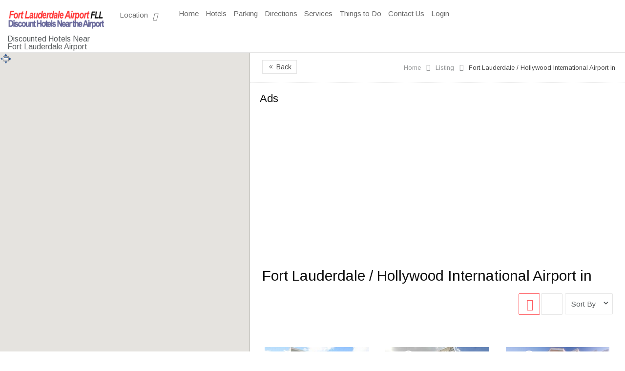

--- FILE ---
content_type: text/html; charset=UTF-8
request_url: https://fortlauderdaleairportfll.com/fort-lauderdale/fort-lauderdale-hollywood-international-airport/
body_size: 17106
content:
<!DOCTYPE html>
<!--[if lt IE 7 ]> <html class="ie6"> <![endif]-->  
<!--[if IE 7 ]>    <html class="ie7"> <![endif]-->  
<!--[if IE 8 ]>    <html class="ie8"> <![endif]-->  
<!--[if IE 9 ]>    <html class="ie9"> <![endif]--> 
<!--[if (gt IE 9)|!(IE)]><!--> <html lang="en-US"> <!--<![endif]-->  
<head>
<meta name="google-site-verification" content="ABwrbxcHMfUvB6cVJBWk5PVQFnfrj0UaCPyOr1aDrJs" />
<meta http-equiv="Content-Type" content="text/html; charset=UTF-8" />
<meta name="viewport" content="width=device-width, initial-scale=1.0"/>
<!-- <meta http-equiv="X-UA-Compatible" content="IE=edge,chrome=1"> -->
<meta http-equiv="X-UA-Compatible" content="IE=edge"> <!-- Specially to make clustering work in IE -->
<title>Fort Lauderdale / Hollywood International Airport in </title>
<link rel="profile" href="//gmpg.org/xfn/11" />
<link rel="pingback" href="https://fortlauderdaleairportfll.com/xmlrpc.php" />
	<script>
var closeimg = 'https://maps.gstatic.com/intl/en_us/mapfiles/close.gif';
/* image for clustering. used this variable at js for clustering image */
var styles = [{
	url: 'https://fortlauderdaleairportfll.com/wp-content/plugins/Tevolution/images/cluster.png', 
	height: 50,
	width: 50,
	anchor: [-18, 0],
	textColor: '#000', 
	textSize: 10,
	iconAnchor: [15, 48]}];
</script>
<meta name='robots' content='max-image-preview:large' />
	<style>img:is([sizes="auto" i], [sizes^="auto," i]) { contain-intrinsic-size: 3000px 1500px }</style>
	

<link rel='dns-prefetch' href='//maps.googleapis.com' />
<link rel='dns-prefetch' href='//kit.fontawesome.com' />
<link rel='dns-prefetch' href='//cdnjs.cloudflare.com' />
<link rel="alternate" type="application/rss+xml" title="Fort Lauderdale Airport FLL &raquo; Feed" href="https://fortlauderdaleairportfll.com/feed/" />
<link rel="alternate" type="application/rss+xml" title="Fort Lauderdale Airport FLL &raquo; Comments Feed" href="https://fortlauderdaleairportfll.com/comments/feed/" />
	<script type="text/javascript" >
		var loading = 'Loading...';
		var ajaxUrl = "https://fortlauderdaleairportfll.com/wp-admin/admin-ajax.php";
		var default_city_text = 'Default City';
	</script>
	<link rel="alternate" type="application/rss+xml" title="Fort Lauderdale Airport FLL &raquo; Fort Lauderdale / Hollywood International Airport listingtags Feed" href="https://fortlauderdaleairportfll.com/na/fort-lauderdale-hollywood-international-airport/feed/" />
<link rel='stylesheet' id='tevolution_style-css' href='https://fortlauderdaleairportfll.com/wp-content/plugins/Tevolution/css.minifier.php' type='text/css' media='all' />
<style id='wp-emoji-styles-inline-css' type='text/css'>

	img.wp-smiley, img.emoji {
		display: inline !important;
		border: none !important;
		box-shadow: none !important;
		height: 1em !important;
		width: 1em !important;
		margin: 0 0.07em !important;
		vertical-align: -0.1em !important;
		background: none !important;
		padding: 0 !important;
	}
</style>
<link rel='stylesheet' id='wp-block-library-css' href='https://fortlauderdaleairportfll.com/wp-includes/css/dist/block-library/style.min.css' type='text/css' media='all' />
<style id='classic-theme-styles-inline-css' type='text/css'>
/*! This file is auto-generated */
.wp-block-button__link{color:#fff;background-color:#32373c;border-radius:9999px;box-shadow:none;text-decoration:none;padding:calc(.667em + 2px) calc(1.333em + 2px);font-size:1.125em}.wp-block-file__button{background:#32373c;color:#fff;text-decoration:none}
</style>
<style id='global-styles-inline-css' type='text/css'>
:root{--wp--preset--aspect-ratio--square: 1;--wp--preset--aspect-ratio--4-3: 4/3;--wp--preset--aspect-ratio--3-4: 3/4;--wp--preset--aspect-ratio--3-2: 3/2;--wp--preset--aspect-ratio--2-3: 2/3;--wp--preset--aspect-ratio--16-9: 16/9;--wp--preset--aspect-ratio--9-16: 9/16;--wp--preset--color--black: #000000;--wp--preset--color--cyan-bluish-gray: #abb8c3;--wp--preset--color--white: #ffffff;--wp--preset--color--pale-pink: #f78da7;--wp--preset--color--vivid-red: #cf2e2e;--wp--preset--color--luminous-vivid-orange: #ff6900;--wp--preset--color--luminous-vivid-amber: #fcb900;--wp--preset--color--light-green-cyan: #7bdcb5;--wp--preset--color--vivid-green-cyan: #00d084;--wp--preset--color--pale-cyan-blue: #8ed1fc;--wp--preset--color--vivid-cyan-blue: #0693e3;--wp--preset--color--vivid-purple: #9b51e0;--wp--preset--gradient--vivid-cyan-blue-to-vivid-purple: linear-gradient(135deg,rgba(6,147,227,1) 0%,rgb(155,81,224) 100%);--wp--preset--gradient--light-green-cyan-to-vivid-green-cyan: linear-gradient(135deg,rgb(122,220,180) 0%,rgb(0,208,130) 100%);--wp--preset--gradient--luminous-vivid-amber-to-luminous-vivid-orange: linear-gradient(135deg,rgba(252,185,0,1) 0%,rgba(255,105,0,1) 100%);--wp--preset--gradient--luminous-vivid-orange-to-vivid-red: linear-gradient(135deg,rgba(255,105,0,1) 0%,rgb(207,46,46) 100%);--wp--preset--gradient--very-light-gray-to-cyan-bluish-gray: linear-gradient(135deg,rgb(238,238,238) 0%,rgb(169,184,195) 100%);--wp--preset--gradient--cool-to-warm-spectrum: linear-gradient(135deg,rgb(74,234,220) 0%,rgb(151,120,209) 20%,rgb(207,42,186) 40%,rgb(238,44,130) 60%,rgb(251,105,98) 80%,rgb(254,248,76) 100%);--wp--preset--gradient--blush-light-purple: linear-gradient(135deg,rgb(255,206,236) 0%,rgb(152,150,240) 100%);--wp--preset--gradient--blush-bordeaux: linear-gradient(135deg,rgb(254,205,165) 0%,rgb(254,45,45) 50%,rgb(107,0,62) 100%);--wp--preset--gradient--luminous-dusk: linear-gradient(135deg,rgb(255,203,112) 0%,rgb(199,81,192) 50%,rgb(65,88,208) 100%);--wp--preset--gradient--pale-ocean: linear-gradient(135deg,rgb(255,245,203) 0%,rgb(182,227,212) 50%,rgb(51,167,181) 100%);--wp--preset--gradient--electric-grass: linear-gradient(135deg,rgb(202,248,128) 0%,rgb(113,206,126) 100%);--wp--preset--gradient--midnight: linear-gradient(135deg,rgb(2,3,129) 0%,rgb(40,116,252) 100%);--wp--preset--font-size--small: 13px;--wp--preset--font-size--medium: 20px;--wp--preset--font-size--large: 36px;--wp--preset--font-size--x-large: 42px;--wp--preset--spacing--20: 0.44rem;--wp--preset--spacing--30: 0.67rem;--wp--preset--spacing--40: 1rem;--wp--preset--spacing--50: 1.5rem;--wp--preset--spacing--60: 2.25rem;--wp--preset--spacing--70: 3.38rem;--wp--preset--spacing--80: 5.06rem;--wp--preset--shadow--natural: 6px 6px 9px rgba(0, 0, 0, 0.2);--wp--preset--shadow--deep: 12px 12px 50px rgba(0, 0, 0, 0.4);--wp--preset--shadow--sharp: 6px 6px 0px rgba(0, 0, 0, 0.2);--wp--preset--shadow--outlined: 6px 6px 0px -3px rgba(255, 255, 255, 1), 6px 6px rgba(0, 0, 0, 1);--wp--preset--shadow--crisp: 6px 6px 0px rgba(0, 0, 0, 1);}:where(.is-layout-flex){gap: 0.5em;}:where(.is-layout-grid){gap: 0.5em;}body .is-layout-flex{display: flex;}.is-layout-flex{flex-wrap: wrap;align-items: center;}.is-layout-flex > :is(*, div){margin: 0;}body .is-layout-grid{display: grid;}.is-layout-grid > :is(*, div){margin: 0;}:where(.wp-block-columns.is-layout-flex){gap: 2em;}:where(.wp-block-columns.is-layout-grid){gap: 2em;}:where(.wp-block-post-template.is-layout-flex){gap: 1.25em;}:where(.wp-block-post-template.is-layout-grid){gap: 1.25em;}.has-black-color{color: var(--wp--preset--color--black) !important;}.has-cyan-bluish-gray-color{color: var(--wp--preset--color--cyan-bluish-gray) !important;}.has-white-color{color: var(--wp--preset--color--white) !important;}.has-pale-pink-color{color: var(--wp--preset--color--pale-pink) !important;}.has-vivid-red-color{color: var(--wp--preset--color--vivid-red) !important;}.has-luminous-vivid-orange-color{color: var(--wp--preset--color--luminous-vivid-orange) !important;}.has-luminous-vivid-amber-color{color: var(--wp--preset--color--luminous-vivid-amber) !important;}.has-light-green-cyan-color{color: var(--wp--preset--color--light-green-cyan) !important;}.has-vivid-green-cyan-color{color: var(--wp--preset--color--vivid-green-cyan) !important;}.has-pale-cyan-blue-color{color: var(--wp--preset--color--pale-cyan-blue) !important;}.has-vivid-cyan-blue-color{color: var(--wp--preset--color--vivid-cyan-blue) !important;}.has-vivid-purple-color{color: var(--wp--preset--color--vivid-purple) !important;}.has-black-background-color{background-color: var(--wp--preset--color--black) !important;}.has-cyan-bluish-gray-background-color{background-color: var(--wp--preset--color--cyan-bluish-gray) !important;}.has-white-background-color{background-color: var(--wp--preset--color--white) !important;}.has-pale-pink-background-color{background-color: var(--wp--preset--color--pale-pink) !important;}.has-vivid-red-background-color{background-color: var(--wp--preset--color--vivid-red) !important;}.has-luminous-vivid-orange-background-color{background-color: var(--wp--preset--color--luminous-vivid-orange) !important;}.has-luminous-vivid-amber-background-color{background-color: var(--wp--preset--color--luminous-vivid-amber) !important;}.has-light-green-cyan-background-color{background-color: var(--wp--preset--color--light-green-cyan) !important;}.has-vivid-green-cyan-background-color{background-color: var(--wp--preset--color--vivid-green-cyan) !important;}.has-pale-cyan-blue-background-color{background-color: var(--wp--preset--color--pale-cyan-blue) !important;}.has-vivid-cyan-blue-background-color{background-color: var(--wp--preset--color--vivid-cyan-blue) !important;}.has-vivid-purple-background-color{background-color: var(--wp--preset--color--vivid-purple) !important;}.has-black-border-color{border-color: var(--wp--preset--color--black) !important;}.has-cyan-bluish-gray-border-color{border-color: var(--wp--preset--color--cyan-bluish-gray) !important;}.has-white-border-color{border-color: var(--wp--preset--color--white) !important;}.has-pale-pink-border-color{border-color: var(--wp--preset--color--pale-pink) !important;}.has-vivid-red-border-color{border-color: var(--wp--preset--color--vivid-red) !important;}.has-luminous-vivid-orange-border-color{border-color: var(--wp--preset--color--luminous-vivid-orange) !important;}.has-luminous-vivid-amber-border-color{border-color: var(--wp--preset--color--luminous-vivid-amber) !important;}.has-light-green-cyan-border-color{border-color: var(--wp--preset--color--light-green-cyan) !important;}.has-vivid-green-cyan-border-color{border-color: var(--wp--preset--color--vivid-green-cyan) !important;}.has-pale-cyan-blue-border-color{border-color: var(--wp--preset--color--pale-cyan-blue) !important;}.has-vivid-cyan-blue-border-color{border-color: var(--wp--preset--color--vivid-cyan-blue) !important;}.has-vivid-purple-border-color{border-color: var(--wp--preset--color--vivid-purple) !important;}.has-vivid-cyan-blue-to-vivid-purple-gradient-background{background: var(--wp--preset--gradient--vivid-cyan-blue-to-vivid-purple) !important;}.has-light-green-cyan-to-vivid-green-cyan-gradient-background{background: var(--wp--preset--gradient--light-green-cyan-to-vivid-green-cyan) !important;}.has-luminous-vivid-amber-to-luminous-vivid-orange-gradient-background{background: var(--wp--preset--gradient--luminous-vivid-amber-to-luminous-vivid-orange) !important;}.has-luminous-vivid-orange-to-vivid-red-gradient-background{background: var(--wp--preset--gradient--luminous-vivid-orange-to-vivid-red) !important;}.has-very-light-gray-to-cyan-bluish-gray-gradient-background{background: var(--wp--preset--gradient--very-light-gray-to-cyan-bluish-gray) !important;}.has-cool-to-warm-spectrum-gradient-background{background: var(--wp--preset--gradient--cool-to-warm-spectrum) !important;}.has-blush-light-purple-gradient-background{background: var(--wp--preset--gradient--blush-light-purple) !important;}.has-blush-bordeaux-gradient-background{background: var(--wp--preset--gradient--blush-bordeaux) !important;}.has-luminous-dusk-gradient-background{background: var(--wp--preset--gradient--luminous-dusk) !important;}.has-pale-ocean-gradient-background{background: var(--wp--preset--gradient--pale-ocean) !important;}.has-electric-grass-gradient-background{background: var(--wp--preset--gradient--electric-grass) !important;}.has-midnight-gradient-background{background: var(--wp--preset--gradient--midnight) !important;}.has-small-font-size{font-size: var(--wp--preset--font-size--small) !important;}.has-medium-font-size{font-size: var(--wp--preset--font-size--medium) !important;}.has-large-font-size{font-size: var(--wp--preset--font-size--large) !important;}.has-x-large-font-size{font-size: var(--wp--preset--font-size--x-large) !important;}
:where(.wp-block-post-template.is-layout-flex){gap: 1.25em;}:where(.wp-block-post-template.is-layout-grid){gap: 1.25em;}
:where(.wp-block-columns.is-layout-flex){gap: 2em;}:where(.wp-block-columns.is-layout-grid){gap: 2em;}
:root :where(.wp-block-pullquote){font-size: 1.5em;line-height: 1.6;}
</style>
<link rel='stylesheet' id='shortcodes-css' href='https://fortlauderdaleairportfll.com/wp-content/plugins/Templatic-Shortcodes/css/style.css' type='text/css' media='all' />
<link rel='stylesheet' id='templatic-directory-css-css' href='https://fortlauderdaleairportfll.com/wp-content/themes/Directory/css/style.css' type='text/css' media='all' />
<link rel='stylesheet' id='templatic-admin-css-css' href='https://fortlauderdaleairportfll.com/wp-content/themes/Directory/css/admin_style.css' type='text/css' media='all' />
<link rel='stylesheet' id='directory-css-css' href='https://fortlauderdaleairportfll.com/wp-content/themes/SpotFinder/style.css' type='text/css' media='all' />
<link rel='stylesheet' id='tmp-responsive-css' href='https://fortlauderdaleairportfll.com/wp-content/themes/Directory/css/responsive.css' type='text/css' media='all' />
<link rel='stylesheet' id='tmpl_dir_css-css' href='https://fortlauderdaleairportfll.com/wp-content/themes/Directory/style.css' type='text/css' media='all' />
<link rel='stylesheet' id='tmpl_childtheme_view-css' href='https://fortlauderdaleairportfll.com/wp-content/themes/SpotFinder/theme-style.css' type='text/css' media='all' />
<script type="text/javascript" src="https://fortlauderdaleairportfll.com/wp-includes/js/jquery/jquery.min.js" id="jquery-core-js"></script>
<script type="text/javascript" src="https://fortlauderdaleairportfll.com/wp-includes/js/jquery/jquery-migrate.min.js" id="jquery-migrate-js"></script>
<script type="text/javascript" src="https://maps.googleapis.com/maps/api/js?v=3.exp&amp;libraries=places&amp;key=AIzaSyB7wL6r55sCqUNYbeBaMVTie9V5j75D8Zg&amp;ver=6.8.3" id="google-maps-apiscript-js"></script>
<script type="text/javascript" src="https://fortlauderdaleairportfll.com/wp-content/plugins/Tevolution/js/markermanager.js" id="google-clustering-js"></script>
<script type="text/javascript" src="https://kit.fontawesome.com/47d89479ac.js" id="fontawesomejs-js"></script>
<script type="text/javascript" src="https://fortlauderdaleairportfll.com/wp-content/plugins/Tevolution-LocationManager/js/location_script.js" id="location_script-js"></script>
<script type="text/javascript" src="https://fortlauderdaleairportfll.com/wp-content/themes/Directory/js/sticky_city.js" id="header-sticky-citynm-js"></script>
<link rel="https://api.w.org/" href="https://fortlauderdaleairportfll.com/wp-json/" /><link rel="EditURI" type="application/rsd+xml" title="RSD" href="https://fortlauderdaleairportfll.com/xmlrpc.php?rsd" />

		<script type="text/javascript">

			var onloadCallback = function( ) {

				/* Renders the HTML element with id 'example1' as a reCAPTCHA widget.*/

				/* The id of the reCAPTCHA widget is assigned to 'widgetId1'.*/

				
					
						
								if ( jQuery( '#comment_captcha' ).length > 0) {

									grecaptcha.render( 'comment_captcha', {

										'sitekey' : '6Lf-OCITAAAAAHmtDeb6-OinuPssEGbxpKk5ntld', 

										'theme' : 'standard'

									});

								}

								

								if ( jQuery( '#contact_recaptcha_div' ).length > 0) {

									grecaptcha.render( 'contact_recaptcha_div', {

										'sitekey' : '6Lf-OCITAAAAAHmtDeb6-OinuPssEGbxpKk5ntld', 

										'theme' : 'standard'

									});

								}

								if ( jQuery( '#popup_register_register_cap' ).length > 0) {

									grecaptcha.render( 'popup_register_register_cap', {

										'sitekey' : '6Lf-OCITAAAAAHmtDeb6-OinuPssEGbxpKk5ntld', 

										'theme' : 'standard'

									});

								}

								if ( jQuery( '#register_login_widget_register_cap' ).length > 0) {

									grecaptcha.render( 'register_login_widget_register_cap', {

										'sitekey' : '6Lf-OCITAAAAAHmtDeb6-OinuPssEGbxpKk5ntld', 

										'theme' : 'standard'

									});

								}

								if ( jQuery( '#userform_register_cap' ).length > 0) {

									grecaptcha.render( 'userform_register_cap', {

										'sitekey' : '6Lf-OCITAAAAAHmtDeb6-OinuPssEGbxpKk5ntld', 

										'theme' : 'standard'

									});

								}

								

								
								

							
								
										if ( jQuery( '#captcha_div' ).length > 0) {

											grecaptcha.render( 'captcha_div', {

												'sitekey' : '6Lf-OCITAAAAAHmtDeb6-OinuPssEGbxpKk5ntld', 

												'theme' : 'standard'

											});

										}

										
								};

							</script>

							<script src="https://www.google.com/recaptcha/api.js?onload=onloadCallback&amp;render=explicit&hl=en"></script>

							
	<script type="text/javascript" >
		var ajaxUrl = "https://fortlauderdaleairportfll.com/wp-admin/admin-ajax.php";
		var tevolutionajaxUrl = "https://fortlauderdaleairportfll.com/wp-content/plugins/Tevolution/tevolution-ajax.php";
		var upload_single_title = "Upload Image"; 
		var RecaptchaOptions = { theme : '', lang : '', tabindex :'' };
			var current_user="0";
	var favourites_sort="";
	/*check wether payment gateway validattion is statisfied or not*/
var validate_gateway = true;
var user_email_error ="Email address already exists, Please enter another email";
var user_email_verified="The email address is correctly entered. ";
var user_fname_error="The username you entered already exists, please try a different one";
var user_login_link =" or <a href='https://fortlauderdaleairportfll.com/login/'>Sign in</a>";
var user_fname_verified="This username is available. ";
var user_name_verified='';
var user_name_error="Incorrect username";
var submit_form_error="Please Login before you submit a form.";

var TWEET="Tweet";
var FB_LIKE="Share";
var PINT_REST="Pin";

</script>
		<script>
			var currency = '$';
			var position = '1';
			var num_decimals  = '2';
			var decimal_sep   = '.';
			var thousands_sep  = ',';
		</script>
			<style type="text/css">
		</style>
	<link rel="icon" href="https://fortlauderdaleairportfll.com/wp-content/uploads/2024/08/cropped-airplane-logo-blue-white-32x32.jpg" sizes="32x32" />
<link rel="icon" href="https://fortlauderdaleairportfll.com/wp-content/uploads/2024/08/cropped-airplane-logo-blue-white-192x192.jpg" sizes="192x192" />
<link rel="apple-touch-icon" href="https://fortlauderdaleairportfll.com/wp-content/uploads/2024/08/cropped-airplane-logo-blue-white-180x180.jpg" />
<meta name="msapplication-TileImage" content="https://fortlauderdaleairportfll.com/wp-content/uploads/2024/08/cropped-airplane-logo-blue-white-270x270.jpg" />
<link rel="stylesheet" href="https://fortlauderdaleairportfll.com/wp-content/themes/SpotFinder/style.css" type="text/css" media="all" />
<link rel="stylesheet" href="https://fortlauderdaleairportfll.com/wp-content/themes/Directory/css/admin_style.css" type="text/css" media="all" />
<link href="https://fortlauderdaleairportfll.com/wp-content/themes/Directory/custom.css" rel="stylesheet" type="text/css" /><!--[if lt IE 9]>
<script src="//html5shim.googlecode.com/svn/trunk/html5.js"></script>
<![endif]-->
<!--[if IE]>
<style>
	body{word-wrap:inherit!important;}
</style>
<![endif]-->
<script type="text/javascript">
  jQuery( document ).ready(function() {
	jQuery('strong.prev.page-numbers,span.previous').html( "<i class='fas fa-angle-left'></i>" );
	jQuery('strong.next.page-numbers,span.next').html( "<i class='fas fa-angle-right'></i>" );
	jQuery('.woocommerce-pagination li a.prev.page-numbers').html( "<i class='fas fa-angle-left'></i>" );
	jQuery('.woocommerce-pagination li a.next.page-numbers').html( "<i class='fas fa-angle-right'></i>" );
  });
  
</script>

<script async src="https://pagead2.googlesyndication.com/pagead/js/adsbygoogle.js?client=ca-pub-2209331448240614"
     crossorigin="anonymous"></script>
</head>
<body class="wordpress  en_US child-theme y2026 m01 d23 h15 friday logged-out archive taxonomy taxonomy-listingtags taxonomy-listingtags-fort-lauderdale-hollywood-international-airport layout-default full-width-listings_map  tevolution-directory directory-taxonomy-page location_manager">

					<style type='text/css'>body{   }
						 div#header, header#header{ background:none; !important; }
															   .directory-front-page .home_page_banner{   background-image:url('https://fortlauderdaleairportfll.com/wp-content/themes/SpotFinder/images/home-banner-bg.jpg');  }
												</style>
			<div class="supreme_wrapper ">
<div class="off-canvas-wrap" data-offcanvas> <!-- off-canvas-wrap start -->
  <div class="inner-wrap"> <!-- inner-wrap start -->
	<nav class="tab-bar hide-for-large-up">
	  <section class="left-small">
		<a class="left-off-canvas-toggle menu-icon" href="#"><span></span></a> <!-- offcanvas icon -->
	  </section>
	  
	  <section class="middle tab-bar-section">
		<a href="https://fortlauderdaleairportfll.com/" title="Fort Lauderdale Airport FLL" rel="Home">
		  <img class="logo" src="https://fortlauderdaleairportfll.com/wp-content/uploads/2016/09/logo215x.png" alt="Fort Lauderdale Airport FLL" />
		</a>
	  </section>

	  <section class="right-medium">
				  </section>
	</nav>

	<aside class="left-off-canvas-menu"> <!-- off canvas side menu -->
	<div id="nav" class="nav_bg">		<div id="menu-mobi-secondary" class="menu-container">
			<nav role="navigation" class="wrap">
				<div id="menu-mobi-secondary-title">
					Menu				</div>
				<!-- #menu-secondary-title -->
				<div class="menu"><ul id="menu-mobi-secondary-items" class="off-canvas-list"><li id="menu-item-815" class="menu-item menu-item-type-post_type menu-item-object-page menu-item-home menu-item-815"><a href="https://fortlauderdaleairportfll.com/">Home</a></li>
<li id="menu-item-387" class="menu-item menu-item-type-taxonomy menu-item-object-listingcategory menu-item-has-children menu-item-387"><a href="https://fortlauderdaleairportfll.com/na/hotels-near-fort-lauderdale-airport/">Hotels</a>
<ul class="sub-menu">
	<li id="menu-item-413" class="menu-item menu-item-type-taxonomy menu-item-object-listingcategory menu-item-413"><a href="https://fortlauderdaleairportfll.com/na/hotels-near-fort-lauderdale-airport/luxury-hotels/">Luxury Hotels</a></li>
	<li id="menu-item-388" class="menu-item menu-item-type-taxonomy menu-item-object-listingcategory menu-item-388"><a href="https://fortlauderdaleairportfll.com/na/hotels-near-fort-lauderdale-airport/economy-hotels/">Economy Hotels</a></li>
	<li id="menu-item-386" class="menu-item menu-item-type-taxonomy menu-item-object-listingcategory menu-item-386"><a href="https://fortlauderdaleairportfll.com/na/hotels-near-fort-lauderdale-airport/free-airport-shuttle-hotels/">Free Airport Shuttle Hotels</a></li>
	<li id="menu-item-494" class="menu-item menu-item-type-taxonomy menu-item-object-listingcategory menu-item-494"><a href="https://fortlauderdaleairportfll.com/na/hotels-near-fort-lauderdale-airport/pet-friendly-hotels/">Pet Friendly Hotels</a></li>
	<li id="menu-item-495" class="menu-item menu-item-type-taxonomy menu-item-object-listingcategory menu-item-495"><a href="https://fortlauderdaleairportfll.com/na/free-breakfast-hotels/">Free Breakfast Hotels</a></li>
</ul>
</li>
<li id="menu-item-821" class="menu-item menu-item-type-post_type menu-item-object-page menu-item-821"><a href="https://fortlauderdaleairportfll.com/parking/">Parking</a></li>
<li id="menu-item-819" class="menu-item menu-item-type-post_type menu-item-object-page menu-item-has-children menu-item-819"><a href="https://fortlauderdaleairportfll.com/driving-directions/">Directions</a>
<ul class="sub-menu">
	<li id="menu-item-672" class="menu-item menu-item-type-post_type menu-item-object-page menu-item-672"><a href="https://fortlauderdaleairportfll.com/to-port-everglades/">To Port Everglades</a></li>
	<li id="menu-item-823" class="menu-item menu-item-type-post_type menu-item-object-page menu-item-823"><a href="https://fortlauderdaleairportfll.com/to-and-from-the-airport/">To and From the Airport</a></li>
	<li id="menu-item-824" class="menu-item menu-item-type-post_type menu-item-object-page menu-item-824"><a href="https://fortlauderdaleairportfll.com/to-port-everglades/">To Port Everglades</a></li>
</ul>
</li>
<li id="menu-item-817" class="menu-item menu-item-type-post_type menu-item-object-page menu-item-has-children menu-item-817"><a href="https://fortlauderdaleairportfll.com/ft-lauderdale-airport/">Services</a>
<ul class="sub-menu">
	<li id="menu-item-822" class="menu-item menu-item-type-post_type menu-item-object-page menu-item-822"><a href="https://fortlauderdaleairportfll.com/public-transportation/">Public Transportation</a></li>
	<li id="menu-item-668" class="menu-item menu-item-type-post_type menu-item-object-page menu-item-668"><a href="https://fortlauderdaleairportfll.com/parking/">Parking</a></li>
	<li id="menu-item-666" class="menu-item menu-item-type-post_type menu-item-object-page menu-item-666"><a href="https://fortlauderdaleairportfll.com/driving-directions/">Driving Directions</a></li>
	<li id="menu-item-671" class="menu-item menu-item-type-post_type menu-item-object-page menu-item-671"><a href="https://fortlauderdaleairportfll.com/to-and-from-the-airport/">To and From the Airport</a></li>
	<li id="menu-item-669" class="menu-item menu-item-type-post_type menu-item-object-page menu-item-669"><a href="https://fortlauderdaleairportfll.com/lyft-uber/">Lyft &#038; Uber</a></li>
	<li id="menu-item-667" class="menu-item menu-item-type-post_type menu-item-object-page menu-item-667"><a href="https://fortlauderdaleairportfll.com/to-port-everglades/">To Port Everglades</a></li>
	<li id="menu-item-816" class="menu-item menu-item-type-post_type menu-item-object-page current_page_parent menu-item-816"><a href="https://fortlauderdaleairportfll.com/things-to-do-nearby/">Things to Do Nearby</a></li>
</ul>
</li>
<li id="menu-item-696" class="menu-item menu-item-type-taxonomy menu-item-object-category menu-item-has-children menu-item-696"><a href="https://fortlauderdaleairportfll.com/city/na/category/things-to-do-nearby/">Things to Do</a>
<ul class="sub-menu">
	<li id="menu-item-244" class="menu-item menu-item-type-post_type menu-item-object-page menu-item-244"><a href="https://fortlauderdaleairportfll.com/all-in-one-map/">All In One Map</a></li>
</ul>
</li>
<li id="menu-item-818" class="menu-item menu-item-type-post_type menu-item-object-page menu-item-has-children menu-item-818"><a href="https://fortlauderdaleairportfll.com/contact-us/">Contact Us</a>
<ul class="sub-menu">
	<li id="menu-item-820" class="menu-item menu-item-type-post_type menu-item-object-page menu-item-820"><a href="https://fortlauderdaleairportfll.com/fort-lauderdale-airport-airlines-phone-numbers/">Fort Lauderdale Airport airlines phone numbers</a></li>
</ul>
</li>
<li class="tmpl-login" ><a data-open="tmpl_reg_login_container" href="javascript:void(0);" onClick="tmpl_login_frm();">Login</a></li></ul></div>			</nav>
		</div>
		<!-- #menu-secondary .menu-container -->
		</div>	</aside>


<div id="container" class="container-wrap">
<div class="header_container clearfix">
  <div class="header_strip">
	<div class="listing_menu clearfix">
	
			</div>
		 <div id="header" class="clearfix">
				  <div class="header-wrap">
			   <div id="branding">
					<hgroup>
											 <div id="site-title">
							 <a href="https://fortlauderdaleairportfll.com/" title="Fort Lauderdale Airport FLL" rel="Home">
								  <img class="logo" src="https://fortlauderdaleairportfll.com/wp-content/uploads/2016/09/logo215x.png" alt="Fort Lauderdale Airport FLL" />
							  </a>
						 </div>
						 
							<div id="site-description"><span>Discounted Hotels Near Fort Lauderdale Airport</span></div>						
					</hgroup>
						<div class="location_fld_wrapper">
				<!-- City name link -->
		<div id="loc_city_link" class="toggle_handler " data-location="location_aslink">
			<a id="directorytab"  href="#" >Location				<i class="fas fa-angle-down"></i>
			</a>
		</div>
							<div id="directory_location_navigation" class="d_location_type_navigation clearfix" >
						<div id="location_navigation_wrap">
					<div id="horizontal_header_location" class="d_location_navigation_left"></div>
					<div id="location_loading" style="display:none;"><i class="fas fa-circle-notch fa-spin"></i></div>
						</div>
					</div>
					</div>

			   </div>
			   <!-- #branding -->

										<div id="nav-secondary" class="nav_bg columns">
					<div id="menu-secondary" class="menu-container clearfix">
			<nav role="navigation" class="wrap">
				<!-- #menu-secondary-title -->
				<div id="menu-secondary-title">
					Menu				</div>
				<div class="menu"><ul id="menu-secondary-items" class=""><li class="menu-item menu-item-type-post_type menu-item-object-page menu-item-home menu-item-815"><a href="https://fortlauderdaleairportfll.com/">Home</a></li>
<li class="menu-item menu-item-type-taxonomy menu-item-object-listingcategory menu-item-has-children menu-item-387"><a href="https://fortlauderdaleairportfll.com/na/hotels-near-fort-lauderdale-airport/">Hotels</a>
<ul class="sub-menu">
	<li class="menu-item menu-item-type-taxonomy menu-item-object-listingcategory menu-item-413"><a href="https://fortlauderdaleairportfll.com/na/hotels-near-fort-lauderdale-airport/luxury-hotels/">Luxury Hotels</a></li>
	<li class="menu-item menu-item-type-taxonomy menu-item-object-listingcategory menu-item-388"><a href="https://fortlauderdaleairportfll.com/na/hotels-near-fort-lauderdale-airport/economy-hotels/">Economy Hotels</a></li>
	<li class="menu-item menu-item-type-taxonomy menu-item-object-listingcategory menu-item-386"><a href="https://fortlauderdaleairportfll.com/na/hotels-near-fort-lauderdale-airport/free-airport-shuttle-hotels/">Free Airport Shuttle Hotels</a></li>
	<li class="menu-item menu-item-type-taxonomy menu-item-object-listingcategory menu-item-494"><a href="https://fortlauderdaleairportfll.com/na/hotels-near-fort-lauderdale-airport/pet-friendly-hotels/">Pet Friendly Hotels</a></li>
	<li class="menu-item menu-item-type-taxonomy menu-item-object-listingcategory menu-item-495"><a href="https://fortlauderdaleairportfll.com/na/free-breakfast-hotels/">Free Breakfast Hotels</a></li>
</ul>
</li>
<li class="menu-item menu-item-type-post_type menu-item-object-page menu-item-821"><a href="https://fortlauderdaleairportfll.com/parking/">Parking</a></li>
<li class="menu-item menu-item-type-post_type menu-item-object-page menu-item-has-children menu-item-819"><a href="https://fortlauderdaleairportfll.com/driving-directions/">Directions</a>
<ul class="sub-menu">
	<li class="menu-item menu-item-type-post_type menu-item-object-page menu-item-672"><a href="https://fortlauderdaleairportfll.com/to-port-everglades/">To Port Everglades</a></li>
	<li class="menu-item menu-item-type-post_type menu-item-object-page menu-item-823"><a href="https://fortlauderdaleairportfll.com/to-and-from-the-airport/">To and From the Airport</a></li>
	<li class="menu-item menu-item-type-post_type menu-item-object-page menu-item-824"><a href="https://fortlauderdaleairportfll.com/to-port-everglades/">To Port Everglades</a></li>
</ul>
</li>
<li class="menu-item menu-item-type-post_type menu-item-object-page menu-item-has-children menu-item-817"><a href="https://fortlauderdaleairportfll.com/ft-lauderdale-airport/">Services</a>
<ul class="sub-menu">
	<li class="menu-item menu-item-type-post_type menu-item-object-page menu-item-822"><a href="https://fortlauderdaleairportfll.com/public-transportation/">Public Transportation</a></li>
	<li class="menu-item menu-item-type-post_type menu-item-object-page menu-item-668"><a href="https://fortlauderdaleairportfll.com/parking/">Parking</a></li>
	<li class="menu-item menu-item-type-post_type menu-item-object-page menu-item-666"><a href="https://fortlauderdaleairportfll.com/driving-directions/">Driving Directions</a></li>
	<li class="menu-item menu-item-type-post_type menu-item-object-page menu-item-671"><a href="https://fortlauderdaleairportfll.com/to-and-from-the-airport/">To and From the Airport</a></li>
	<li class="menu-item menu-item-type-post_type menu-item-object-page menu-item-669"><a href="https://fortlauderdaleairportfll.com/lyft-uber/">Lyft &#038; Uber</a></li>
	<li class="menu-item menu-item-type-post_type menu-item-object-page menu-item-667"><a href="https://fortlauderdaleairportfll.com/to-port-everglades/">To Port Everglades</a></li>
	<li class="menu-item menu-item-type-post_type menu-item-object-page current_page_parent menu-item-816"><a href="https://fortlauderdaleairportfll.com/things-to-do-nearby/">Things to Do Nearby</a></li>
</ul>
</li>
<li class="menu-item menu-item-type-taxonomy menu-item-object-category menu-item-has-children menu-item-696"><a href="https://fortlauderdaleairportfll.com/city/na/category/things-to-do-nearby/">Things to Do</a>
<ul class="sub-menu">
	<li class="menu-item menu-item-type-post_type menu-item-object-page menu-item-244"><a href="https://fortlauderdaleairportfll.com/all-in-one-map/">All In One Map</a></li>
</ul>
</li>
<li class="menu-item menu-item-type-post_type menu-item-object-page menu-item-has-children menu-item-818"><a href="https://fortlauderdaleairportfll.com/contact-us/">Contact Us</a>
<ul class="sub-menu">
	<li class="menu-item menu-item-type-post_type menu-item-object-page menu-item-820"><a href="https://fortlauderdaleairportfll.com/fort-lauderdale-airport-airlines-phone-numbers/">Fort Lauderdale Airport airlines phone numbers</a></li>
</ul>
</li>
<li class="tmpl-login" ><a data-open="tmpl_reg_login_container" href="javascript:void(0);" onClick="tmpl_login_frm();">Login</a></li></ul></div>			</nav>
		</div>
		<!-- #menu-secondary .menu-container -->
				</div>
					
		  </div>
		  <!-- .wrap -->
				 </div>
	<!-- #header -->
	<div class="ctynamemob">
					</div>
  </div>
</div>

<div id="main" class="clearfix ">
<div class="wrap ">
		<div class="map-sidebar">
				<div id="category_googlemap-1" class="widget widget Google Map in Listing page"><div class="widget-wrap widget-inside">						<script  type="text/javascript" async >
							var CITY_MAP_CENTER_LAT= '';
							var CITY_MAP_CENTER_LNG= '';
							var CITY_MAP_ZOOMING_FACT= 13;
							var infowindow;
							var zoom_option = '';
							var markers = [{'name':'Fairfield Inn &amp; Suites Fort Lauderdale Airport &amp; Cruise Port','location': [26.063849599999998,-80.1679595],'message':'<div class="google-map-info map-image forrent"><div class="map-inner-wrapper"><div class="map-item-info "><div class="map-item-img"><a href="https://fortlauderdaleairportfll.com/fort-lauderdale/fairfield-inn-suites-fort-lauderdale-airport-cruise-port/" /><img width="150" height="150" class="map_image" src="https://fortlauderdaleairportfll.com/wp-content/uploads/2016/09/fairfield-inn-ftlauderdale-airport--350x233.jpg" /></a></div><h6><a href="https://fortlauderdaleairportfll.com/fort-lauderdale/fairfield-inn-suites-fort-lauderdale-airport-cruise-port/" class="ptitle"><span>Fairfield Inn &#038; Suites Fort Lauderdale Airport &#038; Cruise Port</span></a></h6><p class="address">2081 Griffin Road, Dania Beach, FL, United States</p><p class="timing">24 / 7 days a week 954-969-0069</p><p class="contact">954-969-0069</p><div class="map_rating"> <span><a href="https://fortlauderdaleairportfll.com/fort-lauderdale/fairfield-inn-suites-fort-lauderdale-airport-cruise-port/#comments">0 reviews</a></span></div></div></div></div>','icons':'https://fortlauderdaleairportfll.com/wp-content/themes/SpotFinder/images/pin.png','pid':'483'},{'name':'Cambria Hotel &amp; Suites Ft Lauderdale Airport South &amp; Cruise Port','location': [26.050378500000015,-80.16458519999992],'message':'<div class="google-map-info map-image forrent"><div class="map-inner-wrapper"><div class="map-item-info "><div class="map-item-img"><a href="https://fortlauderdaleairportfll.com/fort-lauderdale/cambria-hotel-suites-ft-lauderdale-airport-south-cruise-port/" /><img width="150" height="150" class="map_image" src="https://fortlauderdaleairportfll.com/wp-content/uploads/2016/09/cambria-hotel-suites-ftlauderdale--350x233.jpg" /></a></div><h6><a href="https://fortlauderdaleairportfll.com/fort-lauderdale/cambria-hotel-suites-ft-lauderdale-airport-south-cruise-port/" class="ptitle"><span>Cambria Hotel &#038; Suites Ft Lauderdale Airport South &#038; Cruise Port</span></a></h6><p class="address">141 Southwest 19th Court, Dania Beach, FL, United States</p><p class="timing">24 / 7 days a week 954-969-0069</p><p class="contact">954-969-0069</p><div class="map_rating"> <span><a href="https://fortlauderdaleairportfll.com/fort-lauderdale/cambria-hotel-suites-ft-lauderdale-airport-south-cruise-port/#comments">0 reviews</a></span></div></div></div></div>','icons':'https://fortlauderdaleairportfll.com/wp-content/themes/SpotFinder/images/pin.png','pid':'469'},{'name':'SpringHill Suites By Marriott Fort Lauderdale Airport','location': [26.049062600000003,-80.161197],'message':'<div class="google-map-info map-image forrent"><div class="map-inner-wrapper"><div class="map-item-info "><div class="map-item-img"><a href="https://fortlauderdaleairportfll.com/fort-lauderdale/springhill-suites-marriott-fort-lauderdale-airport/" /><img width="150" height="150" class="map_image" src="https://fortlauderdaleairportfll.com/wp-content/uploads/2016/09/springhill-suites-ftlauderdale-airport--350x233.jpg" /></a></div><h6><a href="https://fortlauderdaleairportfll.com/fort-lauderdale/springhill-suites-marriott-fort-lauderdale-airport/" class="ptitle"><span>SpringHill Suites By Marriott Fort Lauderdale Airport</span></a></h6><p class="address">151 Southwest 18th Court, Dania Beach, FL, United States</p><p class="timing">24 / 7 days a week 954-969-0069</p><p class="contact">24 hours 954-969-0069</p><div class="map_rating"> <span><a href="https://fortlauderdaleairportfll.com/fort-lauderdale/springhill-suites-marriott-fort-lauderdale-airport/#comments">0 reviews</a></span></div></div></div></div>','icons':'https://fortlauderdaleairportfll.com/wp-content/themes/SpotFinder/images/pin.png','pid':'455'},{'name':'Hyatt House Fort Lauderdale Airport &amp; Cruise Port','location': [26.1213699,-80.16524110000002],'message':'<div class="google-map-info map-image forrent"><div class="map-inner-wrapper"><div class="map-item-info "><div class="map-item-img"><a href="https://fortlauderdaleairportfll.com/fort-lauderdale/hyatt-house-fort-lauderdale-airport-cruise-port/" /><img width="150" height="150" class="map_image" src="https://fortlauderdaleairportfll.com/wp-content/uploads/2016/09/hyatt-house-ftlauderdale-airport1--350x233.jpg" /></a></div><h6><a href="https://fortlauderdaleairportfll.com/fort-lauderdale/hyatt-house-fort-lauderdale-airport-cruise-port/" class="ptitle"><span>Hyatt House Fort Lauderdale Airport &#038; Cruise Port</span></a></h6><p class="address">90 Southwest 18th Avenue, Fort Lauderdale, FL, United States</p><p class="timing">24 / 7 days a week 954-969-0069</p><p class="contact">954-969-0069</p><div class="map_rating"> <span><a href="https://fortlauderdaleairportfll.com/fort-lauderdale/hyatt-house-fort-lauderdale-airport-cruise-port/#comments">0 reviews</a></span></div></div></div></div>','icons':'https://fortlauderdaleairportfll.com/wp-content/themes/SpotFinder/images/pin.png','pid':'444'},{'name':'Days Inn Fort Lauderdale / Hollywood Airport South','location': [26.034817,-80.165019],'message':'<div class="google-map-info map-image forrent"><div class="map-inner-wrapper"><div class="map-item-info "><div class="map-item-img"><a href="https://fortlauderdaleairportfll.com/fort-lauderdale/days-inn-fort-lauderdale-hollywood-airport-south/" /><img width="150" height="150" class="map_image" src="https://fortlauderdaleairportfll.com/wp-content/uploads/2016/09/days-inn-ftlauderdale-airport--350x233.jpg" /></a></div><h6><a href="https://fortlauderdaleairportfll.com/fort-lauderdale/days-inn-fort-lauderdale-hollywood-airport-south/" class="ptitle"><span>Days Inn Fort Lauderdale / Hollywood Airport South</span></a></h6><p class="address">2601 North 29th Avenue, Hollywood, FL, United States</p><p class="timing">24 hours 954-969-0069</p><p class="contact">954-969-0069</p><div class="map_rating"> <span><a href="https://fortlauderdaleairportfll.com/fort-lauderdale/days-inn-fort-lauderdale-hollywood-airport-south/#comments">0 reviews</a></span></div></div></div></div>','icons':'https://fortlauderdaleairportfll.com/wp-content/themes/SpotFinder/images/pin.png','pid':'435'},{'name':'Hampton Inn Fort Lauderdale Airport North','location': [26.047407900000014,-80.15818869999998],'message':'<div class="google-map-info map-image forrent"><div class="map-inner-wrapper"><div class="map-item-info "><div class="map-item-img"><a href="https://fortlauderdaleairportfll.com/fort-lauderdale/hampton-inn-fort-lauderdale-airport-north/" /><img width="150" height="150" class="map_image" src="https://fortlauderdaleairportfll.com/wp-content/uploads/2016/09/hampton-inn-suites-ftlauderdale-airport-2-350x233.jpg" /></a></div><h6><a href="https://fortlauderdaleairportfll.com/fort-lauderdale/hampton-inn-fort-lauderdale-airport-north/" class="ptitle"><span>Hampton Inn Fort Lauderdale Airport North</span></a></h6><p class="address">2500 Stirling Rd, Hollywood, FL, United States</p><p class="timing">24 hours 954-969-0069</p><p class="contact">954-969-0069</p><div class="map_rating"> <span><a href="https://fortlauderdaleairportfll.com/fort-lauderdale/hampton-inn-fort-lauderdale-airport-north/#comments">0 reviews</a></span></div></div></div></div>','icons':'https://fortlauderdaleairportfll.com/wp-content/themes/SpotFinder/images/pin.png','pid':'421'},{'name':'Residence Inn By Marriott Fort Lauderdale Airport / Cruise Port','location': [26.0615382,-80.16920670000007],'message':'<div class="google-map-info map-image forrent"><div class="map-inner-wrapper"><div class="map-item-info "><div class="map-item-img"><a href="https://fortlauderdaleairportfll.com/fort-lauderdale/residence-inn-marriott-fort-lauderdale-airport-cruise-port/" /><img width="150" height="150" class="map_image" src="https://fortlauderdaleairportfll.com/wp-content/uploads/2016/09/residence-inn-FortLauderdale--350x233.jpg" /></a></div><h6><a href="https://fortlauderdaleairportfll.com/fort-lauderdale/residence-inn-marriott-fort-lauderdale-airport-cruise-port/" class="ptitle"><span>Residence Inn By Marriott Fort Lauderdale Airport / Cruise Port</span></a></h6><p class="address">4801 Anglers Avenue, Dania Beach, FL, United States</p><p class="timing">24 / 7 days a week 954-969-0069</p><p class="contact">954-969-0069</p><div class="map_rating"> <span><a href="https://fortlauderdaleairportfll.com/fort-lauderdale/residence-inn-marriott-fort-lauderdale-airport-cruise-port/#comments">0 reviews</a></span></div></div></div></div>','icons':'https://fortlauderdaleairportfll.com/wp-content/themes/SpotFinder/images/pin.png','pid':'403'},{'name':'Crowne Plaza Hotel Fort Lauderdale Airport / Cruise','location': [26.092857999999985,-80.1378085],'message':'<div class="google-map-info map-image forrent"><div class="map-inner-wrapper"><div class="map-item-info "><div class="map-item-img"><a href="https://fortlauderdaleairportfll.com/fort-lauderdale/crowne-plaza-hotel-fort-lauderdale-airport-cruise/" /><img width="150" height="150" class="map_image" src="https://fortlauderdaleairportfll.com/wp-content/uploads/2016/09/crown-plaza-hotel-fort-lauderdale-airport-350x233.jpg" /></a></div><h6><a href="https://fortlauderdaleairportfll.com/fort-lauderdale/crowne-plaza-hotel-fort-lauderdale-airport-cruise/" class="ptitle"><span>Crowne Plaza Hotel Fort Lauderdale Airport / Cruise</span></a></h6><p class="address">455 State Highway 84, Fort Lauderdale, FL, United States</p><p class="timing">24 hours 954-969-0069</p><p class="contact">954-969-0069</p><div class="map_rating"> <span><a href="https://fortlauderdaleairportfll.com/fort-lauderdale/crowne-plaza-hotel-fort-lauderdale-airport-cruise/#comments">0 reviews</a></span></div></div></div></div>','icons':'https://fortlauderdaleairportfll.com/wp-content/themes/SpotFinder/images/pin.png','pid':'390'},{'name':'Courtyard by Marriott Fort Lauderdale Airport And Cruise Port','location': [26.060381000000014,-80.16515270000002],'message':'<div class="google-map-info map-image forrent"><div class="map-inner-wrapper"><div class="map-item-info "><div class="map-item-img"><a href="https://fortlauderdaleairportfll.com/fort-lauderdale/courtyard-marriott-fort-lauderdale-airport-cruise-port/" /><img width="150" height="150" class="map_image" src="https://fortlauderdaleairportfll.com/wp-content/uploads/2016/09/courtyard-marriott-fort-lauderdale-350x233.jpg" /></a></div><h6><a href="https://fortlauderdaleairportfll.com/fort-lauderdale/courtyard-marriott-fort-lauderdale-airport-cruise-port/" class="ptitle"><span>Courtyard by Marriott Fort Lauderdale Airport And Cruise Port</span></a></h6><p class="address">400 Gulf Stream Way, Dania Beach, FL, United States</p><p class="timing">24 / 7 days a week 954-969-0069</p><p class="contact">954-969-0069</p><div class="map_rating"> <span><a href="https://fortlauderdaleairportfll.com/fort-lauderdale/courtyard-marriott-fort-lauderdale-airport-cruise-port/#comments">0 reviews</a></span></div></div></div></div>','icons':'https://fortlauderdaleairportfll.com/wp-content/themes/SpotFinder/images/pin.png','pid':'361'}];
							var clustering = '';
							var map;
							var mgr;
							var markerClusterer;
							var markerArray = [];
							var pippoint_effects='click';
							var PIN_POINT_ICON_HEIGHT = 32;
							var PIN_POINT_ICON_WIDTH = 20;
							var infoBubble = new InfoBubble({maxWidth:210,minWidth:210,minHeight:"auto",padding:0,borderRadius:0,borderWidth:0,overflow:"visible",backgroundColor:"#fff"});
							var isDraggable = true;
							var isscrollwheel = true;
							var dragging = zoom_changed = false;
							var bounds_modified = false;
							var new_bounds;
							var query_string='post_type=listing&taxonomy=listingtags&slug=fort-lauderdale-hollywood-international-airport&show_all_posts=yes';
							var zoom_changed=1;
							function initialize() {
								bounds = new google.maps.LatLngBounds();
								var myOptions = {
									scrollwheel: isscrollwheel,
									draggable: isDraggable,
									zoom: CITY_MAP_ZOOMING_FACT,
									center: new google.maps.LatLng(CITY_MAP_CENTER_LAT, CITY_MAP_CENTER_LNG),
									mapTypeId: google.maps.MapTypeId.ROADMAP								}
								map = new google.maps.Map(document.getElementById("map_canvas"),myOptions);
								/* map style customizer */
								var styles = [];
								map.setOptions({styles: styles});

								/* Add Google Map marlkers */
								mgr = new MarkerManager( map );
								templ_add_googlemap_markers(markers);


								if(zoom_option==1){
									map.fitBounds(bounds);
									map.setCenter(bounds.getCenter());
								}
								/* but that message is not within the marker's instance data */
								google.maps.event.addListener(map, 'dragstart', function() {
									dragging = false;
								});
								google.maps.event.addListener(map, 'dragend', function() {
									dragging = true;
								});

								google.maps.event.addListener(map, 'bounds_changed', function() {
									bounds_modified = true;
									new_bounds = map.getBounds();
								});
								google.maps.event.addListener(map, 'zoom_changed', function() {
									if(zoom_changed!=1){
										dragging = true;
									}
									zoom_changed=0;
								});

								google.maps.event.addListener(map, 'idle', function(ev){
									refresh_markers();
								});

						//Resize Function
						google.maps.event.addDomListener(window, "resize", function() {
							var center = map.getCenter();
							google.maps.event.trigger(map, "resize");
							map.setCenter(center);
						});
						}

						google.maps.event.addDomListener(window, 'load', initialize);
						</script>
						<div id="listing_google_map" class="listing_google_map" >
							<div class="map_sidebar">
								<div class="top_banner_section_in clearfix">
									<div class="TopLeft"><span id="triggermap"></span></div>
									<div class="TopRight"></div>
									<div id="map_canvas" style="width: 100%; height:500px" class="map_canvas"></div>
								</div>
							</div>
						</div>
						<script  type="text/javascript" async >
							var maxMap = document.getElementById( 'triggermap' );
							google.maps.event.addDomListener(maxMap, 'click', showFullscreen);
							function showFullscreen() {
								jQuery('#map_canvas').toggleClass('map-fullscreen');
								jQuery('.map_category').toggleClass('map_category_fullscreen');
								jQuery('.map_post_type').toggleClass('map_category_fullscreen');
								jQuery('#trigger').toggleClass('map_category_fullscreen');
								jQuery('body').toggleClass('body_fullscreen');
								jQuery('#loading_div').toggleClass('loading_div_fullscreen');
								jQuery('#advmap_nofound').toggleClass('nofound_fullscreen');
								jQuery('#triggermap').toggleClass('triggermap_fullscreen');
								jQuery('.TopLeft').toggleClass('TopLeft_fullscreen');
								window.setTimeout(function() {
									var center = map.getCenter();
									google.maps.event.trigger(map, 'resize');
									map.setCenter(center);
								}, 100);
							}

						</script>
						</div></div>			  </div>
				<div class="content-sidebar content-middle">

	<script type="text/javascript">
		var category_map = '';
			</script>

	<div class="page-head">
				  <a  id="tmpl-back-link" style="display:none;" href="javascript:void(0);" onclick="window.history.back();" class="page-back-link"><i class="sf-icon">8</i> Back</a>
			<div class="breadcrumb breadcrumbs columns"><div class="breadcrumb-trail"><span class="trail-begin"><a href="https://fortlauderdaleairportfll.com" title="Fort Lauderdale Airport FLL" rel="home" class="trail-begin">Home</a></span> <span class="sep">&raquo;</span> <a href="https://fortlauderdaleairportfll.com/listing/" title="Listing">Listing</a> <span class="sep">&raquo;</span> <span class="trail-end">Fort Lauderdale / Hollywood International Airport in</span></div></div>	</div>

	
		<!--taxonomy  sidebar -->
			<div class="filters">
			<div id="sidebar-primary" class="sidebar">
				<div id="templatic_text-7" class="widget templatic_text"><h3 class="widget-title">Ads</h3>		<div class="textwidget">
			<!-- Google ads-->
<script async src="https://pagead2.googlesyndication.com/pagead/js/adsbygoogle.js?client=ca-pub-2209331448240614"
     crossorigin="anonymous"></script>
<!-- fortlauderdaleairportfll.com -->
<ins class="adsbygoogle"
     style="display:block"
     data-ad-client="ca-pub-2209331448240614"
     data-ad-slot="5904323557"
     data-ad-format="auto"
     data-full-width-responsive="true"></ins>
<script>
     (adsbygoogle = window.adsbygoogle || []).push({});
</script>
<!-- Google ads-->		</div>
		</div>			</div>
		</div>
		<!--end taxonomy sidebar -->
  
  
	<div class="view_type_wrap">
			
				  <h1 class="loop-title">Fort Lauderdale / Hollywood International Airport in </h1>

							<div class='directory_manager_tab clearfix'>
	<div class="sort_options">
			<ul class='view_mode viewsbox'>
							<li><a class='switcher first gridview active' id='gridview' href='#'>GRID VIEW</a></li>
				<li><a class='switcher last listview ' id='listview' href='#'>LIST VIEW</a></li>
						</ul>
			<div class="tev_sorting_option">
			<form action="https://fortlauderdaleairportfll.com/na/fort-lauderdale-hollywood-international-airport/?" method="get" id="directory_sortby_frm" name="directory_sortby_frm">
<select name="tevolution_sortby" id="tevolution_sortby" onchange="sort_as_set(this.value)" class="tev_options_sel">
				<option selected=selected>Sort By</option>
										<option value="random" >Random</option>
							 </select>
			 </form>
				</div>
	</div><!--END sort_options div -->
</div><!-- END directory_manager_tab Div -->
	
					
						
		 
			 </div>

			
		
			<div id="content" class="contentarea large-9 small-12 columns wmap_scroll">

				
		 
				 <!--Start loop taxonomy page-->

				
				 <!--Start loop taxonomy page-->
		<div id="loop_listing_taxonomy" class="search_result_listing grid" >
											 
				<div class="post listing-483 " >  
					<div class="listing_img"><a href="https://fortlauderdaleairportfll.com/fort-lauderdale/fairfield-inn-suites-fort-lauderdale-airport-cruise-port/" ><img src="https://fortlauderdaleairportfll.com/wp-content/plugins/Tevolution/tmplconnector/monetize/templatic-custom_fields/images/lightbox-blank.gif" data-lazy-src="https://fortlauderdaleairportfll.com/wp-content/uploads/2016/09/fairfield-inn-ftlauderdale-airport--350x233.jpg" width="350" height="233" class="attachment-directory-listing-image size-directory-listing-image wp-post-image" alt="Fairfield Inn Ft Lauderdale Airport" decoding="async" fetchpriority="high"><noscript><img width="350" height="233" src="https://fortlauderdaleairportfll.com/wp-content/uploads/2016/09/fairfield-inn-ftlauderdale-airport--350x233.jpg" class="attachment-directory-listing-image size-directory-listing-image wp-post-image" alt="Fairfield Inn Ft Lauderdale Airport" decoding="async" fetchpriority="high" /></noscript></a></div> 
					
					<!-- Entry Start -->
					<div class="entry"> 
					   
											   <div class="listing-wrapper">
						<!-- Entry title start -->
						<div class="entry-title">
					   
						<h2 class="entry-title"><a href="https://fortlauderdaleairportfll.com/fort-lauderdale/fairfield-inn-suites-fort-lauderdale-airport-cruise-port/" title="Fairfield Inn &#038; Suites Fort Lauderdale Airport &#038; Cruise Port" rel="bookmark">Fairfield Inn &#038; Suites Fort Lauderdale Airport &#038; Cruise Port</a></h2>					   
						</div>
						
											   
						<!-- Entry title end -->
						
						<!-- Entry details start -->
						<div class="entry-details">
						
						<!--googleoff: all--><p class="phone">954-969-0069</p><!--googleon: all--><p class="address">2081 Griffin Road, Dania Beach, FL, United States</p><p class="time">24 / 7 days a week 954-969-0069</p>						<div class="listing_rating">
				 <div class="directory_rating_row"><span class="single_rating">  </span></div>
						</div>
					 
						<p class='pinpoint'><a id="pinpoint_483" class="ping" href="#map_canvas">Pinpoint</a></p>
					     
						
						</div>
						<!-- Entry details end -->
					   </div>
						<!--Start Post Content -->
						<div class="entry-summary"><p>Fairfield Inn &amp; Suites Fort Lauderdale Airport &amp; Cruise Port Less than 2 miles to Fort Lauderdale International Airport The non-smoking Fairfield Inn &amp; Suites Fort Lauderdale&hellip;<a href="https://fortlauderdaleairportfll.com/fort-lauderdale/fairfield-inn-suites-fort-lauderdale-airport-cruise-port/" class="more moretag">Enjoy More</a></p>
</div>						<!-- End Post Content -->
						<div class="rev_pin"><ul> 
						<li>					<span id="tmplfavorite_483" class="fav fav_483"><a title="Add to favorites" href="javascript:void(0);"  id="tmpl_login_frm_483" data-id='483' class="addtofav listing-cat-unit-add-fav  small_btn" onclick="javascript:addToFavourite( '483', 'add' );">Add to favorites</a></span>
					</li>

						               
						<li class="review"> <a href="https://fortlauderdaleairportfll.com/fort-lauderdale/fairfield-inn-suites-fort-lauderdale-airport-cruise-port/#comments">0 &nbsp;</a></li>
						</ul></div>					</div>
					<!-- Entry End -->
									</div>
												 
				<div class="post listing-469 " >  
					<div class="listing_img"><a href="https://fortlauderdaleairportfll.com/fort-lauderdale/cambria-hotel-suites-ft-lauderdale-airport-south-cruise-port/" ><img src="https://fortlauderdaleairportfll.com/wp-content/plugins/Tevolution/tmplconnector/monetize/templatic-custom_fields/images/lightbox-blank.gif" data-lazy-src="https://fortlauderdaleairportfll.com/wp-content/uploads/2016/09/cambria-hotel-suites-ftlauderdale--350x233.jpg" width="350" height="233" class="attachment-directory-listing-image size-directory-listing-image wp-post-image" alt="Cambria Hotel Suites FtLauderdale" decoding="async"><noscript><img width="350" height="233" src="https://fortlauderdaleairportfll.com/wp-content/uploads/2016/09/cambria-hotel-suites-ftlauderdale--350x233.jpg" class="attachment-directory-listing-image size-directory-listing-image wp-post-image" alt="Cambria Hotel Suites FtLauderdale" decoding="async" /></noscript></a></div> 
					
					<!-- Entry Start -->
					<div class="entry"> 
					   
											   <div class="listing-wrapper">
						<!-- Entry title start -->
						<div class="entry-title">
					   
						<h2 class="entry-title"><a href="https://fortlauderdaleairportfll.com/fort-lauderdale/cambria-hotel-suites-ft-lauderdale-airport-south-cruise-port/" title="Cambria Hotel &#038; Suites Ft Lauderdale Airport South &#038; Cruise Port" rel="bookmark">Cambria Hotel &#038; Suites Ft Lauderdale Airport South &#038; Cruise Port</a></h2>					   
						</div>
						
											   
						<!-- Entry title end -->
						
						<!-- Entry details start -->
						<div class="entry-details">
						
						<!--googleoff: all--><p class="phone">954-969-0069</p><!--googleon: all--><p class="address">141 Southwest 19th Court, Dania Beach, FL, United States</p><p class="time">24 / 7 days a week 954-969-0069</p>						<div class="listing_rating">
				 <div class="directory_rating_row"><span class="single_rating">  </span></div>
						</div>
					 
						<p class='pinpoint'><a id="pinpoint_469" class="ping" href="#map_canvas">Pinpoint</a></p>
					     
						
						</div>
						<!-- Entry details end -->
					   </div>
						<!--Start Post Content -->
						<div class="entry-summary"><p>Cambria Hotel &amp; Suites Ft Lauderdale Airport South &amp; Cruise Port Less than 2 miles to Fort Lauderdale / Hollywood Airport The non-smoking Cambria Suites Ft Lauderdale,&hellip;</p>
</div>						<!-- End Post Content -->
						<div class="rev_pin"><ul> 
						<li>					<span id="tmplfavorite_469" class="fav fav_469"><a title="Add to favorites" href="javascript:void(0);"  id="tmpl_login_frm_469" data-id='469' class="addtofav listing-cat-unit-add-fav  small_btn" onclick="javascript:addToFavourite( '469', 'add' );">Add to favorites</a></span>
					</li>

						               
						<li class="review"> <a href="https://fortlauderdaleairportfll.com/fort-lauderdale/cambria-hotel-suites-ft-lauderdale-airport-south-cruise-port/#comments">0 &nbsp;</a></li>
						</ul></div>					</div>
					<!-- Entry End -->
									</div>
												 
				<div class="post listing-455 " >  
					<div class="listing_img"><a href="https://fortlauderdaleairportfll.com/fort-lauderdale/springhill-suites-marriott-fort-lauderdale-airport/" ><img src="https://fortlauderdaleairportfll.com/wp-content/plugins/Tevolution/tmplconnector/monetize/templatic-custom_fields/images/lightbox-blank.gif" data-lazy-src="https://fortlauderdaleairportfll.com/wp-content/uploads/2016/09/springhill-suites-ftlauderdale-airport--350x233.jpg" width="350" height="233" class="attachment-directory-listing-image size-directory-listing-image wp-post-image" alt="SpringHill Suites FtLauderdale Airport 2" decoding="async"><noscript><img width="350" height="233" src="https://fortlauderdaleairportfll.com/wp-content/uploads/2016/09/springhill-suites-ftlauderdale-airport--350x233.jpg" class="attachment-directory-listing-image size-directory-listing-image wp-post-image" alt="SpringHill Suites FtLauderdale Airport 2" decoding="async" /></noscript></a></div> 
					
					<!-- Entry Start -->
					<div class="entry"> 
					   
											   <div class="listing-wrapper">
						<!-- Entry title start -->
						<div class="entry-title">
					   
						<h2 class="entry-title"><a href="https://fortlauderdaleairportfll.com/fort-lauderdale/springhill-suites-marriott-fort-lauderdale-airport/" title="SpringHill Suites By Marriott Fort Lauderdale Airport" rel="bookmark">SpringHill Suites By Marriott Fort Lauderdale Airport</a></h2>					   
						</div>
						
											   
						<!-- Entry title end -->
						
						<!-- Entry details start -->
						<div class="entry-details">
						
						<!--googleoff: all--><p class="phone">24 hours 954-969-0069</p><!--googleon: all--><p class="address">151 Southwest 18th Court, Dania Beach, FL, United States</p><p class="time">24 / 7 days a week 954-969-0069</p>						<div class="listing_rating">
				 <div class="directory_rating_row"><span class="single_rating">  </span></div>
						</div>
					 
						<p class='pinpoint'><a id="pinpoint_455" class="ping" href="#map_canvas">Pinpoint</a></p>
					     
						
						</div>
						<!-- Entry details end -->
					   </div>
						<!--Start Post Content -->
						<div class="entry-summary"><p>SpringHill Suites By Marriott Fort Lauderdale Airport Less than 2 miles to Fort Lauderdale / Hollywood Airport Free breakfast, Wi-Fi and airport shuttle add to the value&hellip;</p>
</div>						<!-- End Post Content -->
						<div class="rev_pin"><ul> 
						<li>					<span id="tmplfavorite_455" class="fav fav_455"><a title="Add to favorites" href="javascript:void(0);"  id="tmpl_login_frm_455" data-id='455' class="addtofav listing-cat-unit-add-fav  small_btn" onclick="javascript:addToFavourite( '455', 'add' );">Add to favorites</a></span>
					</li>

						               
						<li class="review"> <a href="https://fortlauderdaleairportfll.com/fort-lauderdale/springhill-suites-marriott-fort-lauderdale-airport/#comments">0 &nbsp;</a></li>
						</ul></div>					</div>
					<!-- Entry End -->
									</div>
												 
				<div class="post listing-444 " >  
					<div class="listing_img"><a href="https://fortlauderdaleairportfll.com/fort-lauderdale/hyatt-house-fort-lauderdale-airport-cruise-port/" ><img src="https://fortlauderdaleairportfll.com/wp-content/plugins/Tevolution/tmplconnector/monetize/templatic-custom_fields/images/lightbox-blank.gif" data-lazy-src="https://fortlauderdaleairportfll.com/wp-content/uploads/2016/09/hyatt-house-ftlauderdale-airport1--350x233.jpg" width="350" height="233" class="attachment-directory-listing-image size-directory-listing-image wp-post-image" alt="Hyatt House Fort Lauderdale Airport" decoding="async" loading="lazy" srcset="https://fortlauderdaleairportfll.com/wp-content/uploads/2016/09/hyatt-house-ftlauderdale-airport1--350x233.jpg 350w, https://fortlauderdaleairportfll.com/wp-content/uploads/2016/09/hyatt-house-ftlauderdale-airport1-.jpg 500w" sizes="auto, (max-width: 350px) 100vw, 350px"><noscript><img width="350" height="233" src="https://fortlauderdaleairportfll.com/wp-content/uploads/2016/09/hyatt-house-ftlauderdale-airport1--350x233.jpg" class="attachment-directory-listing-image size-directory-listing-image wp-post-image" alt="Hyatt House Fort Lauderdale Airport" decoding="async" loading="lazy" srcset="https://fortlauderdaleairportfll.com/wp-content/uploads/2016/09/hyatt-house-ftlauderdale-airport1--350x233.jpg 350w, https://fortlauderdaleairportfll.com/wp-content/uploads/2016/09/hyatt-house-ftlauderdale-airport1-.jpg 500w" sizes="auto, (max-width: 350px) 100vw, 350px" /></noscript></a></div> 
					
					<!-- Entry Start -->
					<div class="entry"> 
					   
											   <div class="listing-wrapper">
						<!-- Entry title start -->
						<div class="entry-title">
					   
						<h2 class="entry-title"><a href="https://fortlauderdaleairportfll.com/fort-lauderdale/hyatt-house-fort-lauderdale-airport-cruise-port/" title="Hyatt House Fort Lauderdale Airport &#038; Cruise Port" rel="bookmark">Hyatt House Fort Lauderdale Airport &#038; Cruise Port</a></h2>					   
						</div>
						
											   
						<!-- Entry title end -->
						
						<!-- Entry details start -->
						<div class="entry-details">
						
						<!--googleoff: all--><p class="phone">954-969-0069</p><!--googleon: all--><p class="address">90 Southwest 18th Avenue, Fort Lauderdale, FL, United States</p><p class="time">24 / 7 days a week 954-969-0069</p>						<div class="listing_rating">
				 <div class="directory_rating_row"><span class="single_rating">  </span></div>
						</div>
					 
						<p class='pinpoint'><a id="pinpoint_444" class="ping" href="#map_canvas">Pinpoint</a></p>
					     
						
						</div>
						<!-- Entry details end -->
					   </div>
						<!--Start Post Content -->
						<div class="entry-summary"><p>Hyatt House Fort Lauderdale Airport &amp; Cruise Port  Less than 2 miles to Fort Lauderdale / Hollywood Airport Easy flight and cruise access plus free Wi-Fi, a&hellip;</p>
</div>						<!-- End Post Content -->
						<div class="rev_pin"><ul> 
						<li>					<span id="tmplfavorite_444" class="fav fav_444"><a title="Add to favorites" href="javascript:void(0);"  id="tmpl_login_frm_444" data-id='444' class="addtofav listing-cat-unit-add-fav  small_btn" onclick="javascript:addToFavourite( '444', 'add' );">Add to favorites</a></span>
					</li>

						               
						<li class="review"> <a href="https://fortlauderdaleairportfll.com/fort-lauderdale/hyatt-house-fort-lauderdale-airport-cruise-port/#comments">0 &nbsp;</a></li>
						</ul></div>					</div>
					<!-- Entry End -->
									</div>
												 
				<div class="post listing-435 " >  
					<div class="listing_img"><a href="https://fortlauderdaleairportfll.com/fort-lauderdale/days-inn-fort-lauderdale-hollywood-airport-south/" ><img src="https://fortlauderdaleairportfll.com/wp-content/plugins/Tevolution/tmplconnector/monetize/templatic-custom_fields/images/lightbox-blank.gif" data-lazy-src="https://fortlauderdaleairportfll.com/wp-content/uploads/2016/09/days-inn-ftlauderdale-airport--350x233.jpg" width="350" height="233" class="attachment-directory-listing-image size-directory-listing-image wp-post-image" alt="Days Inn FtLauderdale Airport 1" decoding="async" loading="lazy" srcset="https://fortlauderdaleairportfll.com/wp-content/uploads/2016/09/days-inn-ftlauderdale-airport--350x233.jpg 350w, https://fortlauderdaleairportfll.com/wp-content/uploads/2016/09/days-inn-ftlauderdale-airport-.jpg 500w" sizes="auto, (max-width: 350px) 100vw, 350px"><noscript><img width="350" height="233" src="https://fortlauderdaleairportfll.com/wp-content/uploads/2016/09/days-inn-ftlauderdale-airport--350x233.jpg" class="attachment-directory-listing-image size-directory-listing-image wp-post-image" alt="Days Inn FtLauderdale Airport 1" decoding="async" loading="lazy" srcset="https://fortlauderdaleairportfll.com/wp-content/uploads/2016/09/days-inn-ftlauderdale-airport--350x233.jpg 350w, https://fortlauderdaleairportfll.com/wp-content/uploads/2016/09/days-inn-ftlauderdale-airport-.jpg 500w" sizes="auto, (max-width: 350px) 100vw, 350px" /></noscript></a></div> 
					
					<!-- Entry Start -->
					<div class="entry"> 
					   
											   <div class="listing-wrapper">
						<!-- Entry title start -->
						<div class="entry-title">
					   
						<h2 class="entry-title"><a href="https://fortlauderdaleairportfll.com/fort-lauderdale/days-inn-fort-lauderdale-hollywood-airport-south/" title="Days Inn Fort Lauderdale / Hollywood Airport South" rel="bookmark">Days Inn Fort Lauderdale / Hollywood Airport South</a></h2>					   
						</div>
						
											   
						<!-- Entry title end -->
						
						<!-- Entry details start -->
						<div class="entry-details">
						
						<!--googleoff: all--><p class="phone">954-969-0069</p><!--googleon: all--><p class="address">2601 North 29th Avenue, Hollywood, FL, United States</p><p class="time">24 hours 954-969-0069</p>						<div class="listing_rating">
				 <div class="directory_rating_row"><span class="single_rating">  </span></div>
						</div>
					 
						<p class='pinpoint'><a id="pinpoint_435" class="ping" href="#map_canvas">Pinpoint</a></p>
					     
						
						</div>
						<!-- Entry details end -->
					   </div>
						<!--Start Post Content -->
						<div class="entry-summary"><p>Days Inn Fort Lauderdale / Hollywood Airport South Less than 3 miles to Fort Lauderdale / Hollywood International Airport Offering free Wi-Fi, an outdoor pool and complimentary&hellip;</p>
</div>						<!-- End Post Content -->
						<div class="rev_pin"><ul> 
						<li>					<span id="tmplfavorite_435" class="fav fav_435"><a title="Add to favorites" href="javascript:void(0);"  id="tmpl_login_frm_435" data-id='435' class="addtofav listing-cat-unit-add-fav  small_btn" onclick="javascript:addToFavourite( '435', 'add' );">Add to favorites</a></span>
					</li>

						               
						<li class="review"> <a href="https://fortlauderdaleairportfll.com/fort-lauderdale/days-inn-fort-lauderdale-hollywood-airport-south/#comments">0 &nbsp;</a></li>
						</ul></div>					</div>
					<!-- Entry End -->
									</div>
						<div id="listpagi">
				<div class="pagination pagination-position">
					<a class="current page-numbers">1</a><a href="https://fortlauderdaleairportfll.com/fort-lauderdale/fort-lauderdale-hollywood-international-airport/page/2/" class="page-numbers" title="2"><strong>2</strong></a><a href="https://fortlauderdaleairportfll.com/fort-lauderdale/fort-lauderdale-hollywood-international-airport/page/2/" class="next page-numbers"><strong>NEXT</strong></a>				</div>
			</div>
			
				  </div>
						<aside id="sidebar-after-content" class="sidebar sidebar-inter-content large-3 small-12 columns">
			<div id="supreme_recent_post-3" class="widget listing_post"><div class="widget-wrap widget-inside"><div id="display_post_widget_1328270600"><h3 class="widget-title">Things To Do Near FLL</h3>				<div class="listing_post_wrapper">
										<div class="post-657 post type-post status-publish format-standard has-post-thumbnail hentry category-things-to-do-nearby  post "><div class="post-blog-image">
						
														<a href="https://fortlauderdaleairportfll.com/broward-center-performing-arts/" title="Broward Center for the Performing Arts" rel="bookmark" class="featured-image-link"><img src="https://fortlauderdaleairportfll.com/wp-content/uploads/2016/09/broard-cntr-arts-redu-350x159.jpg" width="350" height="233" alt="Broward Center for the Performing Arts" /></a>
											</div>
				<div class='entry-header'><h2><a href="https://fortlauderdaleairportfll.com/broward-center-performing-arts/" title="Broward Center for the Performing Arts">Broward Center for the Performing Arts</a></h2><div class='post-summery'>
Conveniently located in the Riverwalk Arts &amp; Entertainment District in downtown Fort Lauderdale, centrally positioned between Dade and Palm Beach <a href="https://fortlauderdaleairportfll.com/broward-center-performing-arts/">[Read More...]</a></div></div></div><!--end post_class()-->					<div class="post-640 post type-post status-publish format-standard has-post-thumbnail hentry category-things-to-do-nearby  post "><div class="post-blog-image">
						
														<a href="https://fortlauderdaleairportfll.com/riverfront-cruises/" title="Riverfront Cruises" rel="bookmark" class="featured-image-link"><img src="https://fortlauderdaleairportfll.com/wp-content/uploads/2016/09/riverside-cruises-redu-1-350x166.jpg" width="350" height="233" alt="Riverfront Cruises" /></a>
											</div>
				<div class='entry-header'><h2><a href="https://fortlauderdaleairportfll.com/riverfront-cruises/" title="Riverfront Cruises">Riverfront Cruises</a></h2><div class='post-summery'>
Looking for an unforgettable way to spend your layover in Fort Lauderdale?



Go on a Sightseeing Tour of Fort Lauderdale’s Venice of America, with its <a href="https://fortlauderdaleairportfll.com/riverfront-cruises/">[Read More...]</a></div></div></div><!--end post_class()-->					<div class="post-626 post type-post status-publish format-standard has-post-thumbnail hentry category-things-to-do-nearby  post "><div class="post-blog-image">
						
														<a href="https://fortlauderdaleairportfll.com/bonnet-house/" title="Bonnet House" rel="bookmark" class="featured-image-link"><img src="https://fortlauderdaleairportfll.com/wp-content/uploads/2016/09/bonnet-house2-redu-350x233.jpg" width="350" height="233" alt="Bonnet House" /></a>
											</div>
				<div class='entry-header'><h2><a href="https://fortlauderdaleairportfll.com/bonnet-house/" title="Bonnet House">Bonnet House</a></h2><div class='post-summery'>
Just a 20-minute ride from Fort Lauderdale Airport (FLL) is Bonnet House, a historic home in Fort Lauderdale and on the U.S. National Register of <a href="https://fortlauderdaleairportfll.com/bonnet-house/">[Read More...]</a></div></div></div><!--end post_class()-->			</div>
			<!-- listing_post_wrapper end-->
			</div></div></div><div id="block-14" class="widget widget_block"><div class="widget-wrap widget-inside"><!-- Google ads-->
<script async src="https://pagead2.googlesyndication.com/pagead/js/adsbygoogle.js?client=ca-pub-2209331448240614"
     crossorigin="anonymous"></script>
<!-- fortlauderdaleairportfll.com -->
<ins class="adsbygoogle"
     style="display:block"
     data-ad-client="ca-pub-2209331448240614"
     data-ad-slot="5904323557"
     data-ad-format="auto"
     data-full-width-responsive="true"></ins>
<script>
     (adsbygoogle = window.adsbygoogle || []).push({});
</script>
<!-- Google ads--></div></div>		</aside>
		<!-- #sidebar-after-content -->
				  <!--End loop taxonomy page -->
	</div>

		
	
</div>

</div>
<!-- .wrap -->
</div>
<!-- #main -->
</div>
<!-- #container -->

<a class="exit-off-canvas"></a> <!-- exit-off-canvas - overlay to exit offcanvas -->
<a class="exit-selection"></a>
<div class="exit-sorting"></div>
  </div> <!-- inner-wrap start -->
</div> <!-- off-canvas-wrap end -->


<footer id="footer" class="clearfix">
			  <div class="footer_top clearfix">
				<div class="footer-wrap clearfix row">
		  <div class="columns">
		<div class="footer_widget_wrap">
			<div id="templatic_text-10" class="widget templatic_text"><div class="widget-wrap widget-inside"><h3 class="widget-title">Fort Lauderdale Airport</h3>		<div class="textwidget">
			The Fort Lauderdale-Hollywood International Airport (FLL) and North Perry Airport (HWO), a general aviation airport, form a diverse and dynamic airport system. This airport system serves the needs of 27 million annual passengers and the general aviation community throughout South Florida.		</div>
		</div></div><div id="social_media-3" class="widget social_media"><div class="widget-wrap widget-inside"><h3 class="widget-title">Connect With Us</h3>		<div class="social_media">
			<ul class="social_media_list">
									<li> <a href="https://www.facebook.com/travel411" target="_blank" >
										<i class="fa fa-facebook"></i>Find us on Facebook </a> </li>
										<li> <a href="https://twitter.com/net411" target="_blank" >
										<i class="fa fa-twitter"></i>Follow us on Twitter </a> </li>
										<li> <a href="https://www.youtube.com/user/hotel411" target="_blank" >
										<i class="fa fa-youtube"></i>Find us on Youtube </a> </li>
										<li> <a href="https://www.linkedin.com/in/hotel411" target="_blank" >
										<i class="fa fa-linkedin"></i>Connect with us on LinkedIn </a> </li>
										<li> <a href="https://plus.google.com/u/0/103117564590719910873" target="_blank" >
										<i class="fa fa-google-plus"></i>Find us on Google+ </a> </li>
										<li> <a href="https://www.pinterest.com/travel411/" target="_blank" >
										<i class="fa fa-pinterest"></i>Find us on Pinterest </a> </li>
								</ul>
		</div>
		</div></div><div id="templatic_text-11" class="widget templatic_text"><div class="widget-wrap widget-inside"><h3 class="widget-title">Get in touch with us</h3>		<div class="textwidget">
			<ul class="contact-info"><li><i class="sf-icon home"></i>100 Terminal Dr. Fort Lauderdale, FL 33315</li><li><i class="sf-icon call"></i>For hotels Phone:<br />954-969-0069</li><li><i class="sf-icon call"></i>For Airport Info Phone:<br />866-435-9355</li><li><i class="sf-icon email"></i>daycruise1@gmail.com<br /> ContactFLL@Broward.org</li></ul>		</div>
		</div></div>		</div>
		  </div>
		</div>
				  </div>
			  <div class="footer_bottom clearfix">
	<div class="footer-wrap clearfix row">
	  <div class="columns">
						<div class="footer-content"> <p class="copyright">© 2016, 2022, 2024 <a href="https://travel411.com/">Travel411</a>.  Designed by Jay Taylor</p> </div>
			<!-- .footer-content -->
					</div>
	</div>
	<!-- .wrap -->
  </div>
	<script type="text/javascript">

	/* jQuery( document ).load(function() {
			jQuery('.entry-title').focus();
	}); */

	  jQuery( document ).ready(function() {
	
		/* this is added for scroll by keyboard up/down key */
		jQuery('a.trail-begin').focus();
		
	  resizeDiv();
			
		

	  jQuery( ".left-off-canvas-toggle" ).click(function() {
		jQuery( "#show_togglebox_wrap" ).addClass( "offcanvas-open" );
	  });
	  jQuery( ".exit-off-canvas" ).click(function() {
		jQuery( "#show_togglebox_wrap" ).removeClass( "offcanvas-open" );
	  });


	  // var strip_height = jQuery('.header_strip').height() + 32;
	  // jQuery('html').css('padding-top',strip_height+'px');

	  // jQuery('.supreme_wrapper').css('height', '100%').css('height', '-='+top_strip_height+'px');

	  jQuery('.home_page_banner input[type="text"]').on('click', function( e ) {
		if($j('.ui-autocomplete').css('display') == 'none')
		{
		  $j('html').addClass('customclass');
		}
	  });
	  jQuery('html .exit-selection').on('click', function( e ) {
		$j('html').removeClass('customclass');
	  });

			  var top_strip_height = jQuery('.header_strip').height() + 22;
		  var adminbarheight = jQuery('#wpadminbar').height();
		  if (jQuery(window).width() >= 1200){

						var adminbar_height = jQuery('#wpadminbar').height();
		  var top_space = top_strip_height + adminbar_height;
		  jQuery(document).ready(function(){
			resize_Div();
		  });
		  window.onresize = function(event) {
			resize_Div();
		  }
		  function resize_Div() {
			var theHeight = jQuery(window).height() - top_space;
			jQuery('.map-sidebar,.content-sidebar').css({'height': theHeight + 'px'/*,'margin-top': top_strip_height + 'px'*/});
			jQuery('.supreme_wrapper').css({'margin-top': adminbarheight + 'px'});
		  }
		  }
		  if (jQuery(window).width() <= 1200){
		  var tab_bar_height = jQuery('.tab-bar').height() + 32;
		  var adminbar_height = jQuery('#wpadminbar').height();
		  jQuery(document).ready(function(){
			resizeDiv();
		  });
		  window.onresize = function(event) {
			resizeDiv();
		  }

					   }
		
			// Hide Adminbar And Add logout Class for remove blank space
			jQuery('body').addClass('logged-out');
	
	
	});
	
	function resizeDiv() {
		
		 if (jQuery(window).width() >= 1200)
			{
				var strip_height = jQuery('#wpadminbar').height();
							}
	  
					var tab_bar_height = jQuery('.tab-bar').height();
			var theHeight = jQuery(window).height() - tab_bar_height;
			jQuery('.map-sidebar,.content-sidebar').css({'height': theHeight + 'px'});
				
	
	 }
</script>
</footer>
<!-- #footer -->

</div>
<script type="speculationrules">
{"prefetch":[{"source":"document","where":{"and":[{"href_matches":"\/*"},{"not":{"href_matches":["\/wp-*.php","\/wp-admin\/*","\/wp-content\/uploads\/*","\/wp-content\/*","\/wp-content\/plugins\/*","\/wp-content\/themes\/SpotFinder\/*","\/wp-content\/themes\/Directory\/*","\/*\\?(.+)"]}},{"not":{"selector_matches":"a[rel~=\"nofollow\"]"}},{"not":{"selector_matches":".no-prefetch, .no-prefetch a"}}]},"eagerness":"conservative"}]}
</script>
<script type="text/javascript" async>
		jQuery(window).load(function () {
/* Code start for map reload and center it on category page after tabs changing */
jQuery( function() {
jQuery( document ).on( 'click', "ul.view_mode li #locations_map", function() {
})
});
/* Code end */
if ( jQuery( '#locations_map' ).hasClass( 'active' ) )
			{
				jQuery( '.tev_sorting_option' ).css( 'display', 'none' );
				jQuery( '#directory_sort_order_alphabetical' ).css( 'display', 'none' );
			}
			else
			{
				jQuery( '.tev_sorting_option' ).css( 'display', '' );
				jQuery( '#directory_sort_order_alphabetical' ).css( 'display', '' );
			}
			jQuery( '.viewsbox a.listview' ).click(function(e) {
				jQuery( '.tev_sorting_option' ).css( 'display', '' );
				jQuery( '#directory_sort_order_alphabetical' ).css( 'display', '' );
			});
			jQuery( '.viewsbox a.gridview' ).click(function(e) {
				jQuery( '.tev_sorting_option' ).css( 'display', '' );
				jQuery( '#directory_sort_order_alphabetical' ).css( 'display', '' );
			});
			jQuery( '.viewsbox a#locations_map' ).click(function(e) {
				jQuery( '.tev_sorting_option' ).css( 'display', 'none' );
				jQuery( '#directory_sort_order_alphabetical' ).css( 'display', 'none' );
			});
		});
	</script>
	
		<script>

		var jQuery = jQuery.noConflict();

		jQuery( document ).ready(function() {

			jQuery.ajax({

				url: 'https://fortlauderdaleairportfll.com/wp-content/plugins/Tevolution/tmplconnector/sharrre.php', 

				data: {

					"url": "https://fortlauderdaleairportfll.com/fort-lauderdale/fairfield-inn-suites-fort-lauderdale-airport-cruise-port/",

					"type" : 'facebook', 

				},

				success: function(result) {

					var counts = result.count;

					jQuery( '.social-media-share .facebook_share .count' ).html(counts+"<span class='showlabel'>Share,</span>" );

					return false;

				}

			});

		});

		</script>	

		<script>
		</script>
		  <script type="text/javascript">
					if (history.length > 1) {
						 jQuery("#tmpl-back-link").show();
					}
		  </script>
				<script type="application/javascript">
		jQuery(document).ready(function(){
			
			
			/* for auto complete result width in instant search */	
			jQuery('.home_page_banner .searchform_wdgt .searchpost').focus(function(){
				var result_width = jQuery(this).outerWidth();
				console.log(result_width);
				jQuery('.ui-autocomplete').hide();
				jQuery('.ui-autocomplete').attr('style','width:'+result_width+'px !important; max-width:'+result_width+'px !important');
				jQuery('.ui-autocomplete li').remove();
			});
			jQuery('.home_page_banner .searchform_wdgt .searchpost').bind('keyup',function(){
				jQuery('.ui-autocomplete').hide();
				var result_width = jQuery(this).outerWidth();
				console.log(result_width);
				jQuery('.ui-autocomplete').attr('style','width:'+result_width+'px !important; max-width:'+result_width+'px !important');
				jQuery('.ui-autocomplete li').remove();
			});

			jQuery('.header_container .searchform_wdgt .searchpost').focus(function(){
				var result_width = jQuery(this).outerWidth();
				console.log(result_width);
				jQuery('.ui-autocomplete').hide();
				jQuery('.ui-autocomplete').attr('style','width:'+result_width+'px !important; max-width:'+result_width+'px !important');
				jQuery('.ui-autocomplete li').remove();
			});
			jQuery('.header_container .searchform_wdgt .searchpost').bind('keyup',function(){
				var result_width = jQuery(this).outerWidth();
				console.log(result_width);
				jQuery('.ui-autocomplete').hide();
				jQuery('.ui-autocomplete').attr('style','width:'+result_width+'px !important; max-width:'+result_width+'px !important');
				jQuery('.ui-autocomplete li').remove();
			});
			
			jQuery('.header_container .searchform_wdgt .searchpost').focusout(function(e){ 
				var result_width = jQuery(this).outerWidth();
				console.log(result_width);
				jQuery('.ui-autocomplete').hide();
				jQuery('.ui-autocomplete li').remove();
				
			});
			
			jQuery('.home_page_banner .searchform_wdgt .searchpost').focusout(function(e){
				var result_width = jQuery(this).outerWidth();
				console.log(result_width);
				jQuery('.ui-autocomplete').hide();
				jQuery('.ui-autocomplete li').remove();
				
			});

		});
	</script>
				<script  type="text/javascript" async >
				var category_map = '';
			</script>
			<!-- Login form -->
<div id="tmpl_reg_login_container" class="reveal-modal tmpl_login_frm_data" data-reveal>
	<a href="javascript:;" class="modal_close"></a>
	<div id="tmpl_login_frm" >
		<div class="login_form_l"><h3>Sign In</h3>			<div class="login_form_box">
			
            					<form name="popup_login" id="popup_login" action="https://fortlauderdaleairportfll.com/fort-lauderdale/fairfield-inn-suites-fort-lauderdale-airport-cruise-port/" method="post" >
                					<input type="hidden" name="action" value="login" />                         
					<div class="form_row clearfix">
						<label>Username <span class="indicates">*</span> </label>
						<input type="text" name="log" id="user_login" value="" size="20" class="textfield" />
						<span id="user_loginInfo"></span> 
					</div>
					
					<div class="form_row clearfix">
						<label> Password <span class="indicates">*</span> </label>
						<input type="password" name="pwd" id="user_pass" class="textfield" value="" size="20"  />
						<span id="user_passInfo"></span> 
					</div>
					<input type="hidden" name="redirect_to" value="" />
					<input type="hidden" name="testcookie" value="1" />
					<div class="form_row rember clearfix">
					<label>
						<input name="rememberme" type="checkbox" id="rememberme" value="forever" class="fl" />
						Remember me on this computer 
					</label>	
					
					 <!-- html to show social login -->
                    <a onclick="showhide_forgetpw('popup_login');" href="javascript:void(0)" class="lw_fpw_lnk">Forgot your password?</a> 
				    </div>
				 	
					<div class="form_row ">
				    <input class="b_signin_n" type="submit" value="Sign In"  name="submit" />		
					<p class="forgot_link">
								
					</p>
				    </div> 
					
					 
							
				</form>
								
				
<div class='forgotpassword' id="lostpassword_form" style="display:none;" >
	<h3>Forgot password</h3>
	<form name="popup_login_forgot_pass" id="popup_login_forgot_pass" action="https://fortlauderdaleairportfll.com/fort-lauderdale/fairfield-inn-suites-fort-lauderdale-airport-cruise-port/" method="post" >
		<input type="hidden" name="action" value="lostpassword" />
		<div class="form_row clearfix">
			<label> Email: </label>
			<input type="text" name="user_login" id="user_login_email" value="" size="20" class="textfield" />
			<span id="forget_user_email_error" class="message_error2"></span>
					</div>
		<input type="hidden" name="pwdredirect_to" value="" />
		<input type="submit" name="get_new_password" onclick="return forget_email_validate( 'popup_login_forgot_pass' );" value="Get New Password" class="b_signin_n " />
	</form>
</div>
   
			</div>
			<!-- Enable social media(gigya plugin) if activated-->         
						<!--End of plugin code-->
			
			<script  type="text/javascript" async >
				function showhide_forgetpw(form_id)
				{
					jQuery(document).on('click','form#'+form_id+' .lw_fpw_lnk', function(e){
						jQuery(this).closest('form#'+form_id).next().show();
						e.preventDefault();
						return false;
					});
				}
				
				function forget_email_validate(form_id){
					var email = jQuery('#'+form_id+' #user_login_email');
					var pattern = new RegExp(/^(("[\w-\s]+")|([\w-]+(?:\.[\w-]+)*)|("[\w-\s]+")([\w-]+(?:\.[\w-]+)*))(@((?:[\w-]+\.)*\w[\w-]{0,66})\.([a-z]{2,6}(?:\.[a-z]{2})?)$)|(@\[?((25[0-5]\.|2[0-4][0-9]\.|1[0-9]{2}\.|[0-9]{1,2}\.))((25[0-5]|2[0-4][0-9]|1[0-9]{2}|[0-9]{1,2})\.){2}(25[0-5]|2[0-4][0-9]|1[0-9]{2}|[0-9]{1,2})\]?$)/i);
					
					if(email.val()==''){
						jQuery('#'+form_id+' #forget_user_email_error').html("Please Enter E-mail");
						email.focus();
						return false;
					}else if (!pattern.test(email.val())) {						
						jQuery('#'+form_id+' #forget_user_email_error').html("Please provide a valid email address");
						email.focus();
						return false;
					}else
					{
						jQuery('form#'+form_id+' .error_msg').remove();
						jQuery('form#'+form_id+' .success_msg').remove();
						jQuery('#'+form_id+' #forget_user_email_error').html("");
						jQuery.ajax({
						type: 'POST',
						url: ajaxUrl,
						data:'action=tmpl_forgot_pass_validation&user_login='+email.val(),			
						success: function(result){
								jQuery('form#'+form_id).prepend(result);
								jQuery('form#'+form_id+' .error_msg').delay(3000).fadeOut('slow');
								jQuery('form#'+form_id+' .success_msg').delay(3000).fadeOut('slow');
							}
						});
						return false;
					}
				}
			</script>
		</div>	</div>

	
</div>
<script type="text/javascript" async >
		function sort_as_set(val)
		{
						if ( document.getElementById( 'tevolution_sortby' ).value )
			{
				window.location = 'https://fortlauderdaleairportfll.com/na/fort-lauderdale-hollywood-international-airport/?'+'&'+'tevolution'+'_sortby='+val;			}
					}
	</script>
	<style id='core-block-supports-inline-css' type='text/css'>
.wp-container-core-columns-is-layout-9d6595d7{flex-wrap:nowrap;}.wp-block-gallery.wp-block-gallery-1{--wp--style--unstable-gallery-gap:var( --wp--style--gallery-gap-default, var( --gallery-block--gutter-size, var( --wp--style--block-gap, 0.5em ) ) );gap:var( --wp--style--gallery-gap-default, var( --gallery-block--gutter-size, var( --wp--style--block-gap, 0.5em ) ) );}
</style>
<script type="text/javascript" src="https://fortlauderdaleairportfll.com/wp-includes/js/jquery/ui/core.min.js" id="jquery-ui-core-js"></script>
<script type="text/javascript" src="https://fortlauderdaleairportfll.com/wp-includes/js/jquery/ui/tabs.min.js" id="jquery-ui-tabs-js"></script>
<script type="text/javascript" src="https://fortlauderdaleairportfll.com/wp-content/plugins/Tevolution/tmplconnector/monetize/templatic-generalization/js/jquery.sonar.min.js" id="jquery-sonar-js"></script>
<script type="text/javascript" src="https://fortlauderdaleairportfll.com/wp-content/plugins/Tevolution/tmplconnector/monetize/templatic-generalization/js/lazy-load.js" id="wpcom-lazy-load-images-js"></script>
<script type="text/javascript" src="https://fortlauderdaleairportfll.com/wp-content/themes/Directory/js/_supreme.js" id="tmpl-scripts-js"></script>
<script type="text/javascript" src="https://cdnjs.cloudflare.com/ajax/libs/jquery.colorbox/1.6.4/jquery.colorbox-min.js" id="tmpl-scripts-COLORBOX-js"></script>
<script type="text/javascript" src="https://fortlauderdaleairportfll.com/wp-includes/js/jquery/ui/menu.min.js" id="jquery-ui-menu-js"></script>
<script type="text/javascript" src="https://fortlauderdaleairportfll.com/wp-includes/js/dist/dom-ready.min.js" id="wp-dom-ready-js"></script>
<script type="text/javascript" src="https://fortlauderdaleairportfll.com/wp-includes/js/dist/hooks.min.js" id="wp-hooks-js"></script>
<script type="text/javascript" src="https://fortlauderdaleairportfll.com/wp-includes/js/dist/i18n.min.js" id="wp-i18n-js"></script>
<script type="text/javascript" id="wp-i18n-js-after">
/* <![CDATA[ */
wp.i18n.setLocaleData( { 'text direction\u0004ltr': [ 'ltr' ] } );
/* ]]> */
</script>
<script type="text/javascript" src="https://fortlauderdaleairportfll.com/wp-includes/js/dist/a11y.min.js" id="wp-a11y-js"></script>
<script type="text/javascript" src="https://fortlauderdaleairportfll.com/wp-includes/js/jquery/ui/autocomplete.min.js" id="jquery-ui-autocomplete-js"></script>
<script type="text/javascript" src="https://fortlauderdaleairportfll.com/wp-content/plugins/Tevolution/js/tevolution-script.js" id="tevolution-jquery-script-js"></script>
<script type="text/javascript" src="https://fortlauderdaleairportfll.com/wp-content/themes/SpotFinder/js/jquery_cokies.js" id="directory-cookies-script-js"></script>
<script type="text/javascript" src="https://fortlauderdaleairportfll.com/wp-content/plugins/Templatic-Shortcodes/js/bootstrap-mini.js" id="bootstrap-js"></script>
<script type="text/javascript" src="https://fortlauderdaleairportfll.com/wp-content/themes/Directory/js/jquery.ui.touch-punch.min.js" id="myscript-js"></script>

		<script type="text/javascript" async >

			jQuery(document).ready(function( ) {

				var custom_wrap_taxonomy = '.tevolution_taxonomy_wrap';

				var custom_wrap_archive = '.tevolution_archive_wrap';

				jQuery("blockquote").before( '<span class="before_quote"></span>' ).after( '<span class="after_quote"></span>' ), jQuery(".viewsbox a#listview").click(function(i ) {

					i.preventDefault(), jQuery(custom_wrap_taxonomy).removeClass("grid"), jQuery(custom_wrap_taxonomy).addClass("list"), jQuery(custom_wrap_archive).removeClass("grid"), jQuery(custom_wrap_archive).addClass("list"), jQuery(".viewsbox a").attr("class", ""), jQuery(this).attr("class", "active"), jQuery(".viewsbox a.gridview").attr("class", ""), jQuery.cookie("display_view", "list"), jQuery("#directory_listing_map").css("visibility", "hidden"), jQuery(custom_wrap_taxonomy).show(), jQuery(custom_wrap_archive).show(), jQuery("#listpagi").show(), jQuery("#directory_listing_map").height(0), "undefined" != typeof infoBubble && infoBubble.close()

				}), jQuery(".viewsbox a#gridview").click(function(i ) {

					i.preventDefault(), jQuery(custom_wrap_taxonomy).removeClass("list"), jQuery(custom_wrap_taxonomy).addClass("grid"), jQuery(custom_wrap_archive).removeClass("list"), jQuery(custom_wrap_archive).addClass("grid"), jQuery(".viewsbox a").attr("class", ""), jQuery(this).attr("class", "active"), jQuery(".viewsbox .listview a").attr("class", ""), jQuery.cookie("display_view", "grid"), jQuery("#directory_listing_map").css("visibility", "hidden"), jQuery("#directory_listing_map").height(0), jQuery(custom_wrap_taxonomy).show(), jQuery(custom_wrap_archive).show(), jQuery("#listpagi").show(), "undefined" != typeof infoBubble && infoBubble.close()

				}), jQuery(".viewsbox a#locations_map").click(function(i ) {

					i.preventDefault(), jQuery(".viewsbox a").attr("class", ""), jQuery(this).attr("class", "active"), jQuery(".viewsbox .listview a").attr("class", ""), jQuery(".viewsbox a.gridview").attr("class", ""), jQuery(custom_wrap_taxonomy).hide(), jQuery(custom_wrap_archive).hide(), jQuery("#listpagi").hide(), jQuery("#directory_listing_map").css("visibility", "visible"), jQuery("#directory_listing_map").height("auto"), jQuery.cookie("display_view", "locations_map")

				})

			});

		</script>

		<script id="tmpl-foundation" src="https://fortlauderdaleairportfll.com/wp-content/plugins/Tevolution/js/foundation.min.js"> </script>
			<script type="text/javascript" async >

		jQuery(document ).ready(function() {

			/* When click on links available in login box widget */

			jQuery( '#login_widget #tmpl-reg-link' ).click(function() {
				jQuery( '#login_widget #tmpl_sign_up' ).show();
				jQuery( '#login_widget #tmpl_login_frm' ).hide();
			});

			jQuery( '#login_widget #tmpl-back-login' ).click(function() {
				jQuery( '#login_widget #tmpl_sign_up' ).hide();
				jQuery( '#login_widget #tmpl_login_frm' ).show();
			});

			/* When click on links Login/reg pop ups */

			jQuery( '#tmpl_reg_login_container #tmpl-reg-link' ).click(function() {
				jQuery( '#tmpl_reg_login_container #tmpl_sign_up' ).show();
				jQuery( '#tmpl_reg_login_container #tmpl_login_frm' ).hide();
			});

			jQuery( '#tmpl_reg_login_container #tmpl-back-login' ).click(function() {
				jQuery( '#tmpl_reg_login_container #tmpl_sign_up' ).hide();
				jQuery( '#tmpl_reg_login_container #tmpl_login_frm' ).show();
			});

			jQuery( '#login_widget .lw_fpw_lnk' ).click(function() {
				if ( jQuery( '#login_widget #lostpassword_form' ).css( 'display' ) =='none' ) {
					jQuery( '#login_widget #lostpassword_form' ).show();
				} else {
					jQuery( '#login_widget #lostpassword_form' ).hide();
				}
				jQuery( '#login_widget #tmpl_sign_up' ).hide();
			});

		});
</script>

</body>
</html>


--- FILE ---
content_type: text/html; charset=utf-8
request_url: https://www.google.com/recaptcha/api2/aframe
body_size: -88
content:
<!DOCTYPE HTML><html><head><meta http-equiv="content-type" content="text/html; charset=UTF-8"></head><body><script nonce="oi8Gs4v-_oL8W5tiAjnbmg">/** Anti-fraud and anti-abuse applications only. See google.com/recaptcha */ try{var clients={'sodar':'https://pagead2.googlesyndication.com/pagead/sodar?'};window.addEventListener("message",function(a){try{if(a.source===window.parent){var b=JSON.parse(a.data);var c=clients[b['id']];if(c){var d=document.createElement('img');d.src=c+b['params']+'&rc='+(localStorage.getItem("rc::a")?sessionStorage.getItem("rc::b"):"");window.document.body.appendChild(d);sessionStorage.setItem("rc::e",parseInt(sessionStorage.getItem("rc::e")||0)+1);localStorage.setItem("rc::h",'1769180475844');}}}catch(b){}});window.parent.postMessage("_grecaptcha_ready", "*");}catch(b){}</script></body></html>

--- FILE ---
content_type: text/css
request_url: https://fortlauderdaleairportfll.com/wp-content/themes/SpotFinder/style.css
body_size: 45
content:
/*  
Theme Name:   SpotFinder
Theme URI:    //templatic.com/
Description:  A beautifully designed child theme for Directory from Templatic.
Version:      1.1.5
Author:       Templatic.com
Author URI:   //templatic.com/
Template:     Directory
*/

--- FILE ---
content_type: text/javascript
request_url: https://fortlauderdaleairportfll.com/wp-content/themes/SpotFinder/js/jquery_cokies.js
body_size: 763
content:
jQuery.cookie=function(e,t,n){if(typeof t!="undefined"){n=n||{};if(t===null){t="";n.expires=-1}var r="";if(n.expires&&(typeof n.expires=="number"||n.expires.toUTCString)){var i;if(typeof n.expires=="number"){i=new Date;i.setTime(i.getTime()+n.expires*24*60*60*1e3)}else{i=n.expires}r="; expires="+i.toUTCString()}var s=n.path?"; path="+n.path:"";var o=n.domain?"; domain="+n.domain:"";var u=n.secure?"; secure":"";document.cookie=[e,"=",encodeURIComponent(t),r,s,o,u].join("")}else{var a=null;if(document.cookie&&document.cookie!=""){var f=document.cookie.split(";");for(var l=0;l<f.length;l++){var c=jQuery.trim(f[l]);if(c.substring(0,e.length+1)==e+"="){a=decodeURIComponent(c.substring(e.length+1));break}}}return a}};jQuery(function(){var e=jQuery.cookie("display_view");if(e=="grid"){jQuery("#loop_listing_taxonomy").removeClass("list");jQuery("#loop_listing_taxonomy").addClass("grid");jQuery("#loop_listing_taxonomy").css("display","block");jQuery("#loop_listing_archive").removeClass("list");jQuery("#loop_listing_archive").addClass("grid");jQuery("#loop_listing_archive").css("display","block");jQuery("#tmpl-search-results").removeClass("list");jQuery("#tmpl-search-results").addClass("grid");jQuery("#tmpl-search-results").css("display","block");jQuery("#gridview").addClass("active");jQuery("#listview").removeClass("active");jQuery("#event_map").removeClass("active");jQuery("#directory_listing_map").css("visibility","visible");jQuery("#directory_listing_map").height("auto")}else if(e=="event_map"){jQuery("#loop_listing_taxonomy").hide();jQuery("#loop_listing_archive").hide();jQuery("#tmpl-search-results").hide();jQuery("#listview").removeClass("active");jQuery("#directory_listing_map").css("visibility","visible");jQuery("#directory_listing_map").height("auto");jQuery("#event_map").addClass("active")}else if(e=="list"){jQuery("#loop_listing_taxonomy").removeClass("grid");jQuery("#loop_listing_taxonomy").addClass("list");jQuery("#loop_listing_taxonomy").css("display","block");jQuery("#loop_listing_archive").css("display","block");jQuery("#loop_listing_archive").removeClass("grid");jQuery("#loop_listing_archive").addClass("list");jQuery("#tmpl-search-results").css("display","block");jQuery("#tmpl-search-results").removeClass("grid");jQuery("#tmpl-search-results").addClass("list");jQuery("#listview").addClass("active");jQuery("#gridview").removeClass("active");jQuery("#event_map").removeClass("active");jQuery("#directory_listing_map").css("visibility","visible");jQuery("#directory_listing_map").height("auto")}});jQuery(document).ready(function(){jQuery("blockquote").before('<span class="before_quote"></span>').after('<span class="after_quote"></span>');jQuery(".viewsbox a#listview").click(function(e){e.preventDefault();jQuery("#loop_listing_taxonomy").removeClass("grid");jQuery("#loop_listing_taxonomy").addClass("list");jQuery("#loop_listing_archive").removeClass("grid");jQuery("#loop_listing_archive").addClass("list");jQuery("#tmpl-search-results").removeClass("grid");jQuery("#tmpl-search-results").addClass("list");jQuery(".viewsbox a").attr("class","");jQuery(this).attr("class","active");jQuery(".viewsbox a.gridview").attr("class","");jQuery.cookie("display_view","list");jQuery("#directory_listing_map").css("visibility","visible");jQuery("#loop_listing_taxonomy").show();jQuery("#loop_listing_archive").show();jQuery("#tmpl-search-results").show();jQuery("#listpagi").show();jQuery("#directory_listing_map").height("auto");if(infoBubble){infoBubble.close()}});jQuery(".viewsbox a#gridview").click(function(e){e.preventDefault();jQuery("#loop_listing_taxonomy").removeClass("list");jQuery("#loop_listing_taxonomy").addClass("grid");jQuery("#tmpl-search-results").removeClass("list");jQuery("#tmpl-search-results").addClass("grid");jQuery("#loop_listing_archive").removeClass("list");jQuery("#loop_listing_archive").addClass("grid");jQuery(".viewsbox a").attr("class","");jQuery(this).attr("class","active");jQuery(".viewsbox .listview a").attr("class","");jQuery.cookie("display_view","grid");jQuery("#directory_listing_map").css("visibility","visible");jQuery("#directory_listing_map").height("auto");jQuery("#loop_listing_taxonomy").show();jQuery("#loop_listing_archive").show();jQuery("#tmpl-search-results").show();jQuery("#listpagi").show();if(infoBubble){infoBubble.close()}});jQuery(".viewsbox a#event_map").click(function(e){e.preventDefault();jQuery(".viewsbox a").attr("class","");jQuery(this).attr("class","active");jQuery(".viewsbox .listview a").attr("class","");jQuery(".viewsbox a.gridview").attr("class","");jQuery("#loop_listing_taxonomy").hide();jQuery("#loop_listing_archive").hide();if(category_map=="yes"){jQuery("#listpagi").hide()}jQuery("#directory_listing_map").css("visibility","visible");jQuery("#directory_listing_map").height("auto");jQuery.cookie("display_view","event_map")})});jQuery(document).ready(function(){jQuery("#directory_sortby").change(function(){jQuery("#event_sorting").submit()})})